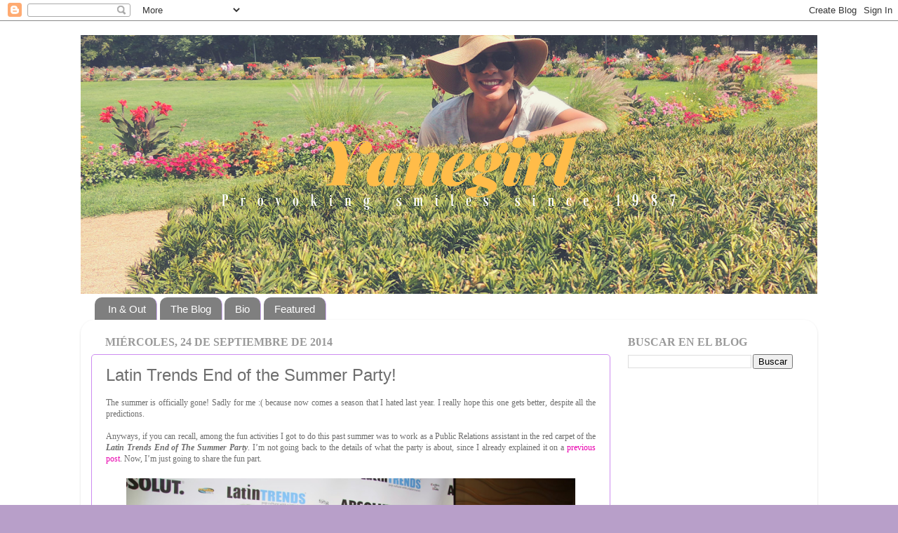

--- FILE ---
content_type: text/html; charset=UTF-8
request_url: https://www.yanegirl.com/2014/09/latin-trends-end-of-summer-party.html
body_size: 19598
content:
<!DOCTYPE html>
<html class='v2' dir='ltr' xmlns='http://www.w3.org/1999/xhtml' xmlns:b='http://www.google.com/2005/gml/b' xmlns:data='http://www.google.com/2005/gml/data' xmlns:expr='http://www.google.com/2005/gml/expr'>
<head>
<link href='https://www.blogger.com/static/v1/widgets/335934321-css_bundle_v2.css' rel='stylesheet' type='text/css'/>
<meta content='IE=EmulateIE7' http-equiv='X-UA-Compatible'/>
<meta content='width=1100' name='viewport'/>
<meta content='text/html; charset=UTF-8' http-equiv='Content-Type'/>
<meta content='blogger' name='generator'/>
<link href='https://www.yanegirl.com/favicon.ico' rel='icon' type='image/x-icon'/>
<link href='https://www.yanegirl.com/2014/09/latin-trends-end-of-summer-party.html' rel='canonical'/>
<link rel="alternate" type="application/atom+xml" title="YaNeGirL - Atom" href="https://www.yanegirl.com/feeds/posts/default" />
<link rel="alternate" type="application/rss+xml" title="YaNeGirL - RSS" href="https://www.yanegirl.com/feeds/posts/default?alt=rss" />
<link rel="service.post" type="application/atom+xml" title="YaNeGirL - Atom" href="https://www.blogger.com/feeds/4079487826716516693/posts/default" />

<link rel="alternate" type="application/atom+xml" title="YaNeGirL - Atom" href="https://www.yanegirl.com/feeds/7256167029771111080/comments/default" />
<!--Can't find substitution for tag [blog.ieCssRetrofitLinks]-->
<link href='https://blogger.googleusercontent.com/img/b/R29vZ2xl/AVvXsEiQLvEvP4IMcKRt9xfIYXNe3obTykddRRCMhHHHWhgM3cp59E1qJqBjjt4gLb5OABZT5fq057RypCRP4C79GjuErPbPCLjhV1gysLsgJZWXo96aEHZElN1RYMsyC65gUDnr7eZexXXo1YQ/s1600/Lulu+y+Lala.JPG' rel='image_src'/>
<meta content='https://www.yanegirl.com/2014/09/latin-trends-end-of-summer-party.html' property='og:url'/>
<meta content='Latin Trends End of the Summer Party!' property='og:title'/>
<meta content='Blog about fashion marketing, digital marketing, social media and lifestyle.' property='og:description'/>
<meta content='https://blogger.googleusercontent.com/img/b/R29vZ2xl/AVvXsEiQLvEvP4IMcKRt9xfIYXNe3obTykddRRCMhHHHWhgM3cp59E1qJqBjjt4gLb5OABZT5fq057RypCRP4C79GjuErPbPCLjhV1gysLsgJZWXo96aEHZElN1RYMsyC65gUDnr7eZexXXo1YQ/w1200-h630-p-k-no-nu/Lulu+y+Lala.JPG' property='og:image'/>
<title>YaNeGirL: Latin Trends End of the Summer Party!</title>
<meta content='' name='description'/>
<style id='page-skin-1' type='text/css'><!--
/*-----------------------------------------------
Blogger Template Style
Name:     Picture Window
Designer: Blogger
URL:      www.blogger.com
----------------------------------------------- */
/* Variable definitions
====================
<Variable name="keycolor" description="Main Color" type="color" default="#1a222a"/>
<Variable name="body.background" description="Body Background" type="background"
color="#b89fc9" default="#111111 url(//themes.googleusercontent.com/image?id=1OACCYOE0-eoTRTfsBuX1NMN9nz599ufI1Jh0CggPFA_sK80AGkIr8pLtYRpNUKPmwtEa) repeat-x fixed top center"/>
<Group description="Page Text" selector="body">
<Variable name="body.font" description="Font" type="font"
default="normal normal 15px Arial, Tahoma, Helvetica, FreeSans, sans-serif"/>
<Variable name="body.text.color" description="Text Color" type="color" default="#333333"/>
</Group>
<Group description="Backgrounds" selector=".body-fauxcolumns-outer">
<Variable name="body.background.color" description="Outer Background" type="color" default="#296695"/>
<Variable name="header.background.color" description="Header Background" type="color" default="transparent"/>
<Variable name="post.background.color" description="Post Background" type="color" default="#ffffff"/>
</Group>
<Group description="Links" selector=".main-outer">
<Variable name="link.color" description="Link Color" type="color" default="#336699"/>
<Variable name="link.visited.color" description="Visited Color" type="color" default="#6699cc"/>
<Variable name="link.hover.color" description="Hover Color" type="color" default="#33aaff"/>
</Group>
<Group description="Blog Title" selector=".header h1">
<Variable name="header.font" description="Title Font" type="font"
default="normal normal 36px Arial, Tahoma, Helvetica, FreeSans, sans-serif"/>
<Variable name="header.text.color" description="Text Color" type="color" default="#ffffff" />
</Group>
<Group description="Tabs Text" selector=".tabs-inner .widget li a">
<Variable name="tabs.font" description="Font" type="font"
default="normal normal 15px Arial, Tahoma, Helvetica, FreeSans, sans-serif"/>
<Variable name="tabs.text.color" description="Text Color" type="color" default="#ffffff"/>
<Variable name="tabs.selected.text.color" description="Selected Color" type="color" default="#e900ae"/>
</Group>
<Group description="Tabs Background" selector=".tabs-outer .PageList">
<Variable name="tabs.background.color" description="Background Color" type="color" default="transparent"/>
<Variable name="tabs.selected.background.color" description="Selected Color" type="color" default="transparent"/>
<Variable name="tabs.separator.color" description="Separator Color" type="color" default="transparent"/>
</Group>
<Group description="Post Title" selector="h3.post-title, .comments h4">
<Variable name="post.title.font" description="Title Font" type="font"
default="normal normal 18px Arial, Tahoma, Helvetica, FreeSans, sans-serif"/>
</Group>
<Group description="Date Header" selector=".date-header">
<Variable name="date.header.color" description="Text Color" type="color" default="#6e6e6e"/>
</Group>
<Group description="Post" selector=".post">
<Variable name="post.footer.text.color" description="Footer Text Color" type="color" default="#999999"/>
<Variable name="post.border.color" description="Border Color" type="color" default="#dddddd"/>
</Group>
<Group description="Gadgets" selector="h2">
<Variable name="widget.title.font" description="Title Font" type="font"
default="bold normal 13px Arial, Tahoma, Helvetica, FreeSans, sans-serif"/>
<Variable name="widget.title.text.color" description="Title Color" type="color" default="#888888"/>
</Group>
<Group description="Footer" selector=".footer-outer">
<Variable name="footer.text.color" description="Text Color" type="color" default="#cccccc"/>
<Variable name="footer.widget.title.text.color" description="Gadget Title Color" type="color" default="#aaaaaa"/>
</Group>
<Group description="Footer Links" selector=".footer-outer">
<Variable name="footer.link.color" description="Link Color" type="color" default="#99ccee"/>
<Variable name="footer.link.visited.color" description="Visited Color" type="color" default="#77aaee"/>
<Variable name="footer.link.hover.color" description="Hover Color" type="color" default="#33aaff"/>
</Group>
<Variable name="content.margin" description="Content Margin Top" type="length" default="20px" min="0" max="100px"/>
<Variable name="content.padding" description="Content Padding" type="length" default="0" min="0" max="100px"/>
<Variable name="content.background" description="Content Background" type="background"
default="transparent none repeat scroll top left"/>
<Variable name="content.border.radius" description="Content Border Radius" type="length" default="0" min="0" max="100px"/>
<Variable name="content.shadow.spread" description="Content Shadow Spread" type="length" default="0" min="0" max="100px"/>
<Variable name="header.padding" description="Header Padding" type="length" default="0" min="0" max="100px"/>
<Variable name="header.background.gradient" description="Header Gradient" type="url"
default="none"/>
<Variable name="header.border.radius" description="Header Border Radius" type="length" default="0" min="0" max="100px"/>
<Variable name="main.border.radius.top" description="Main Border Radius" type="length" default="20px" min="0" max="100px"/>
<Variable name="footer.border.radius.top" description="Footer Border Radius Top" type="length" default="0" min="0" max="100px"/>
<Variable name="footer.border.radius.bottom" description="Footer Border Radius Bottom" type="length" default="20px" min="0" max="100px"/>
<Variable name="region.shadow.spread" description="Main and Footer Shadow Spread" type="length" default="3px" min="0" max="100px"/>
<Variable name="region.shadow.offset" description="Main and Footer Shadow Offset" type="length" default="1px" min="-50px" max="50px"/>
<Variable name="tabs.background.gradient" description="Tab Background Gradient" type="url" default="none"/>
<Variable name="tab.selected.background.gradient" description="Selected Tab Background" type="url"
default="url(https://resources.blogblog.com/blogblog/data/1kt/transparent/white80.png)"/>
<Variable name="tab.background" description="Tab Background" type="background"
default="transparent url(https://resources.blogblog.com/blogblog/data/1kt/transparent/black50.png) repeat scroll top left"/>
<Variable name="tab.border.radius" description="Tab Border Radius" type="length" default="10px" min="0" max="100px"/>
<Variable name="tab.first.border.radius" description="First Tab Border Radius" type="length" default="10px" min="0" max="100px"/>
<Variable name="tabs.border.radius" description="Tabs Border Radius" type="length" default="0" min="0" max="100px"/>
<Variable name="tabs.spacing" description="Tab Spacing" type="length" default=".25em" min="0" max="10em"/>
<Variable name="tabs.margin.bottom" description="Tab Margin Bottom" type="length" default="0" min="0" max="100px"/>
<Variable name="tabs.margin.sides" description="Tab Margin Sides" type="length" default="20px" min="0" max="100px"/>
<Variable name="main.background" description="Main Background" type="background"
default="transparent url(https://resources.blogblog.com/blogblog/data/1kt/transparent/white80.png) repeat scroll top left"/>
<Variable name="main.padding.sides" description="Main Padding Sides" type="length" default="20px" min="0" max="100px"/>
<Variable name="footer.background" description="Footer Background" type="background"
default="transparent url(https://resources.blogblog.com/blogblog/data/1kt/transparent/black50.png) repeat scroll top left"/>
<Variable name="post.margin.sides" description="Post Margin Sides" type="length" default="-20px" min="-50px" max="50px"/>
<Variable name="post.border.radius" description="Post Border Radius" type="length" default="5px" min="0" max="100px"/>
<Variable name="widget.title.text.transform" description="Widget Title Text Transform" type="string" default="uppercase"/>
<Variable name="mobile.background.overlay" description="Mobile Background Overlay" type="string"
default="transparent none repeat scroll top left"/>
<Variable name="startSide" description="Side where text starts in blog language" type="automatic" default="left"/>
<Variable name="endSide" description="Side where text ends in blog language" type="automatic" default="right"/>
*/
/* Content
----------------------------------------------- */
body {
font: normal normal 12px Verdana, Geneva, sans-serif;
color: #6e6e6e;
background: #b89fc9 url(//2.bp.blogspot.com/-cbIeE5KQxL0/VBIGV96yePI/AAAAAAAAOY4/BrUy4f0XILI/s0/Fondo%2Bblogger.jpg) repeat scroll top left;
}
html body .region-inner {
min-width: 0;
max-width: 100%;
width: auto;
}
.content-outer {
font-size: 90%;
}
a:link {
text-decoration:none;
color: #e900ae;
}
a:visited {
text-decoration:none;
color: #af7dd3;
}
a:hover {
text-decoration:underline;
color: #ff51a9;
}
.content-outer {
background: transparent none repeat scroll top left;
-moz-border-radius: 0;
-webkit-border-radius: 0;
-goog-ms-border-radius: 0;
border-radius: 0;
-moz-box-shadow: 0 0 0 rgba(0, 0, 0, .15);
-webkit-box-shadow: 0 0 0 rgba(0, 0, 0, .15);
-goog-ms-box-shadow: 0 0 0 rgba(0, 0, 0, .15);
box-shadow: 0 0 0 rgba(0, 0, 0, .15);
margin: 20px auto;
}
.content-inner {
padding: 0;
}
/* Header
----------------------------------------------- */
.header-outer {
background: transparent none repeat-x scroll top left;
_background-image: none;
color: #ffffff;
-moz-border-radius: 0;
-webkit-border-radius: 0;
-goog-ms-border-radius: 0;
border-radius: 0;
}
.Header img, .Header #header-inner {
-moz-border-radius: 0;
-webkit-border-radius: 0;
-goog-ms-border-radius: 0;
border-radius: 0;
}
.header-inner .Header .titlewrapper,
.header-inner .Header .descriptionwrapper {
padding-left: 0;
padding-right: 0;
}
.Header h1 {
font: normal normal 36px Arial, Tahoma, Helvetica, FreeSans, sans-serif;
text-shadow: 1px 1px 3px rgba(0, 0, 0, 0.3);
}
.Header h1 a {
color: #ffffff;
}
.Header .description {
font-size: 130%;
}
/* Tabs
----------------------------------------------- */
.tabs-inner {
margin: .5em 20px 0;
padding: 0;
}
.tabs-inner .section {
margin: 0;
}
.tabs-inner .widget ul {
padding: 0;
background: transparent none repeat scroll bottom;
-moz-border-radius: 0;
-webkit-border-radius: 0;
-goog-ms-border-radius: 0;
border-radius: 0;
}
.tabs-inner .widget li {
border: none;
}
.tabs-inner .widget li a {
display: inline-block;
padding: .5em 1em;
margin-right: .25em;
color: #ffffff;
font: normal normal 15px Impact, sans-serif;
-moz-border-radius: 10px 10px 0 0;
-webkit-border-top-left-radius: 10px;
-webkit-border-top-right-radius: 10px;
-goog-ms-border-radius: 10px 10px 0 0;
border-radius: 10px 10px 0 0;
background: transparent url(//www.blogblog.com/1kt/transparent/black50.png) repeat scroll top left;
border-right: 1px solid #ccaaf0;
}
.tabs-inner .widget li:first-child a {
padding-left: 1.25em;
-moz-border-radius-topleft: 10px;
-moz-border-radius-bottomleft: 0;
-webkit-border-top-left-radius: 10px;
-webkit-border-bottom-left-radius: 0;
-goog-ms-border-top-left-radius: 10px;
-goog-ms-border-bottom-left-radius: 0;
border-top-left-radius: 10px;
border-bottom-left-radius: 0;
}
.tabs-inner .widget li.selected a,
.tabs-inner .widget li a:hover {
position: relative;
z-index: 1;
background: #ccaaf0 url(//www.blogblog.com/1kt/transparent/white80.png) repeat scroll bottom;
color: #e900ae;
-moz-box-shadow: 0 0 3px rgba(0, 0, 0, .15);
-webkit-box-shadow: 0 0 3px rgba(0, 0, 0, .15);
-goog-ms-box-shadow: 0 0 3px rgba(0, 0, 0, .15);
box-shadow: 0 0 3px rgba(0, 0, 0, .15);
}
/* Headings
----------------------------------------------- */
h2 {
font: normal bold 16px 'Times New Roman', Times, FreeSerif, serif;
text-transform: uppercase;
color: #9a9a9a;
margin: .5em 0;
}
/* Main
----------------------------------------------- */
.main-outer {
background: transparent url(//www.blogblog.com/1kt/transparent/white80.png) repeat scroll top left;
-moz-border-radius: 20px 20px 0 0;
-webkit-border-top-left-radius: 20px;
-webkit-border-top-right-radius: 20px;
-webkit-border-bottom-left-radius: 0;
-webkit-border-bottom-right-radius: 0;
-goog-ms-border-radius: 20px 20px 0 0;
border-radius: 20px 20px 0 0;
-moz-box-shadow: 0 1px 3px rgba(0, 0, 0, .15);
-webkit-box-shadow: 0 1px 3px rgba(0, 0, 0, .15);
-goog-ms-box-shadow: 0 1px 3px rgba(0, 0, 0, .15);
box-shadow: 0 1px 3px rgba(0, 0, 0, .15);
}
.main-inner {
padding: 15px 20px 20px;
}
.main-inner .column-center-inner {
padding: 0 0;
}
.main-inner .column-left-inner {
padding-left: 0;
}
.main-inner .column-right-inner {
padding-right: 0;
}
/* Posts
----------------------------------------------- */
h3.post-title {
margin: 0;
font: normal normal 24px Impact, sans-serif;
}
.comments h4 {
margin: 1em 0 0;
font: normal normal 24px Impact, sans-serif;
}
.date-header span {
color: #9a9a9a;
}
.post-outer {
background-color: #ffffff;
border: solid 1px #cd8cf0;
-moz-border-radius: 5px;
-webkit-border-radius: 5px;
border-radius: 5px;
-goog-ms-border-radius: 5px;
padding: 15px 20px;
margin: 0 -20px 20px;
}
.post-body {
line-height: 1.4;
font-size: 110%;
position: relative;
}
.post-header {
margin: 0 0 1.5em;
color: #6e6e6e;
line-height: 1.6;
}
.post-footer {
margin: .5em 0 0;
color: #6e6e6e;
line-height: 1.6;
}
#blog-pager {
font-size: 140%
}
#comments .comment-author {
padding-top: 1.5em;
border-top: dashed 1px #ccc;
border-top: dashed 1px rgba(128, 128, 128, .5);
background-position: 0 1.5em;
}
#comments .comment-author:first-child {
padding-top: 0;
border-top: none;
}
.avatar-image-container {
margin: .2em 0 0;
}
/* Comments
----------------------------------------------- */
.comments .comments-content .icon.blog-author {
background-repeat: no-repeat;
background-image: url([data-uri]);
}
.comments .comments-content .loadmore a {
border-top: 1px solid #ff51a9;
border-bottom: 1px solid #ff51a9;
}
.comments .continue {
border-top: 2px solid #ff51a9;
}
/* Widgets
----------------------------------------------- */
.widget ul, .widget #ArchiveList ul.flat {
padding: 0;
list-style: none;
}
.widget ul li, .widget #ArchiveList ul.flat li {
border-top: dashed 1px #ccc;
border-top: dashed 1px rgba(128, 128, 128, .5);
}
.widget ul li:first-child, .widget #ArchiveList ul.flat li:first-child {
border-top: none;
}
.widget .post-body ul {
list-style: disc;
}
.widget .post-body ul li {
border: none;
}
/* Footer
----------------------------------------------- */
.footer-outer {
color:#d5d5d5;
background: transparent url(//www.blogblog.com/1kt/transparent/black50.png) repeat scroll top left;
-moz-border-radius: 0 0 20px 20px;
-webkit-border-top-left-radius: 0;
-webkit-border-top-right-radius: 0;
-webkit-border-bottom-left-radius: 20px;
-webkit-border-bottom-right-radius: 20px;
-goog-ms-border-radius: 0 0 20px 20px;
border-radius: 0 0 20px 20px;
-moz-box-shadow: 0 1px 3px rgba(0, 0, 0, .15);
-webkit-box-shadow: 0 1px 3px rgba(0, 0, 0, .15);
-goog-ms-box-shadow: 0 1px 3px rgba(0, 0, 0, .15);
box-shadow: 0 1px 3px rgba(0, 0, 0, .15);
}
.footer-inner {
padding: 10px 20px 20px;
}
.footer-outer a {
color: #ccaaf0;
}
.footer-outer a:visited {
color: #cd8cf0;
}
.footer-outer a:hover {
color: #a852ff;
}
.footer-outer .widget h2 {
color: #b6b6b6;
}
/* Mobile
----------------------------------------------- */
html body.mobile {
height: auto;
}
html body.mobile {
min-height: 480px;
background-size: 100% auto;
}
.mobile .body-fauxcolumn-outer {
background: transparent none repeat scroll top left;
}
html .mobile .mobile-date-outer, html .mobile .blog-pager {
border-bottom: none;
background: transparent url(//www.blogblog.com/1kt/transparent/white80.png) repeat scroll top left;
margin-bottom: 10px;
}
.mobile .date-outer {
background: transparent url(//www.blogblog.com/1kt/transparent/white80.png) repeat scroll top left;
}
.mobile .header-outer, .mobile .main-outer,
.mobile .post-outer, .mobile .footer-outer {
-moz-border-radius: 0;
-webkit-border-radius: 0;
-goog-ms-border-radius: 0;
border-radius: 0;
}
.mobile .content-outer,
.mobile .main-outer,
.mobile .post-outer {
background: inherit;
border: none;
}
.mobile .content-outer {
font-size: 100%;
}
.mobile-link-button {
background-color: #e900ae;
}
.mobile-link-button a:link, .mobile-link-button a:visited {
color: #ffffff;
}
.mobile-index-contents {
color: #6e6e6e;
}
.mobile .tabs-inner .PageList .widget-content {
background: #ccaaf0 url(//www.blogblog.com/1kt/transparent/white80.png) repeat scroll bottom;
color: #e900ae;
}
.mobile .tabs-inner .PageList .widget-content .pagelist-arrow {
border-left: 1px solid #ccaaf0;
}

--></style>
<style id='template-skin-1' type='text/css'><!--
body {
min-width: 1050px;
}
.content-outer, .content-fauxcolumn-outer, .region-inner {
min-width: 1050px;
max-width: 1050px;
_width: 1050px;
}
.main-inner .columns {
padding-left: 0px;
padding-right: 280px;
}
.main-inner .fauxcolumn-center-outer {
left: 0px;
right: 280px;
/* IE6 does not respect left and right together */
_width: expression(this.parentNode.offsetWidth -
parseInt("0px") -
parseInt("280px") + 'px');
}
.main-inner .fauxcolumn-left-outer {
width: 0px;
}
.main-inner .fauxcolumn-right-outer {
width: 280px;
}
.main-inner .column-left-outer {
width: 0px;
right: 100%;
margin-left: -0px;
}
.main-inner .column-right-outer {
width: 280px;
margin-right: -280px;
}
#layout {
min-width: 0;
}
#layout .content-outer {
min-width: 0;
width: 800px;
}
#layout .region-inner {
min-width: 0;
width: auto;
}
--></style>
<script async='async' data-ad-client='ca-pub-7885755800313211' src='https://pagead2.googlesyndication.com/pagead/js/adsbygoogle.js'></script>
<link href='https://www.blogger.com/dyn-css/authorization.css?targetBlogID=4079487826716516693&amp;zx=1b713b62-fafe-4035-ad64-c92d1b5e4070' media='none' onload='if(media!=&#39;all&#39;)media=&#39;all&#39;' rel='stylesheet'/><noscript><link href='https://www.blogger.com/dyn-css/authorization.css?targetBlogID=4079487826716516693&amp;zx=1b713b62-fafe-4035-ad64-c92d1b5e4070' rel='stylesheet'/></noscript>
<meta name='google-adsense-platform-account' content='ca-host-pub-1556223355139109'/>
<meta name='google-adsense-platform-domain' content='blogspot.com'/>

<!-- data-ad-client=ca-pub-7885755800313211 -->

</head>
<body class='loading'>
<div class='navbar section' id='navbar'><div class='widget Navbar' data-version='1' id='Navbar1'><script type="text/javascript">
    function setAttributeOnload(object, attribute, val) {
      if(window.addEventListener) {
        window.addEventListener('load',
          function(){ object[attribute] = val; }, false);
      } else {
        window.attachEvent('onload', function(){ object[attribute] = val; });
      }
    }
  </script>
<div id="navbar-iframe-container"></div>
<script type="text/javascript" src="https://apis.google.com/js/platform.js"></script>
<script type="text/javascript">
      gapi.load("gapi.iframes:gapi.iframes.style.bubble", function() {
        if (gapi.iframes && gapi.iframes.getContext) {
          gapi.iframes.getContext().openChild({
              url: 'https://www.blogger.com/navbar/4079487826716516693?po\x3d7256167029771111080\x26origin\x3dhttps://www.yanegirl.com',
              where: document.getElementById("navbar-iframe-container"),
              id: "navbar-iframe"
          });
        }
      });
    </script><script type="text/javascript">
(function() {
var script = document.createElement('script');
script.type = 'text/javascript';
script.src = '//pagead2.googlesyndication.com/pagead/js/google_top_exp.js';
var head = document.getElementsByTagName('head')[0];
if (head) {
head.appendChild(script);
}})();
</script>
</div></div>
<div class='body-fauxcolumns'>
<div class='fauxcolumn-outer body-fauxcolumn-outer'>
<div class='cap-top'>
<div class='cap-left'></div>
<div class='cap-right'></div>
</div>
<div class='fauxborder-left'>
<div class='fauxborder-right'></div>
<div class='fauxcolumn-inner'>
</div>
</div>
<div class='cap-bottom'>
<div class='cap-left'></div>
<div class='cap-right'></div>
</div>
</div>
</div>
<div class='content'>
<div class='content-fauxcolumns'>
<div class='fauxcolumn-outer content-fauxcolumn-outer'>
<div class='cap-top'>
<div class='cap-left'></div>
<div class='cap-right'></div>
</div>
<div class='fauxborder-left'>
<div class='fauxborder-right'></div>
<div class='fauxcolumn-inner'>
</div>
</div>
<div class='cap-bottom'>
<div class='cap-left'></div>
<div class='cap-right'></div>
</div>
</div>
</div>
<div class='content-outer'>
<div class='content-cap-top cap-top'>
<div class='cap-left'></div>
<div class='cap-right'></div>
</div>
<div class='fauxborder-left content-fauxborder-left'>
<div class='fauxborder-right content-fauxborder-right'></div>
<div class='content-inner'>
<header>
<div class='header-outer'>
<div class='header-cap-top cap-top'>
<div class='cap-left'></div>
<div class='cap-right'></div>
</div>
<div class='fauxborder-left header-fauxborder-left'>
<div class='fauxborder-right header-fauxborder-right'></div>
<div class='region-inner header-inner'>
<div class='header section' id='header'><div class='widget Header' data-version='1' id='Header1'>
<div id='header-inner'>
<a href='https://www.yanegirl.com/' style='display: block'>
<img alt='YaNeGirL' height='369px; ' id='Header1_headerimg' src='https://blogger.googleusercontent.com/img/b/R29vZ2xl/AVvXsEiAB_xU4iKTTTnVfHsvGRa7Z2ItOsXfduk9gLnJxcXfriOMzon7A7J4YUkYZET5wV3eUhmEMga7wRYqLP50RHlneZWA0_MmJB_8jFY9_TQJC2wa5aFVmh3w0oXKnAItzz_HEuZ3L0i6Yvk/s1050/Yanegirl.png' style='display: block' width='1050px; '/>
</a>
</div>
</div></div>
</div>
</div>
<div class='header-cap-bottom cap-bottom'>
<div class='cap-left'></div>
<div class='cap-right'></div>
</div>
</div>
</header>
<div class='tabs-outer'>
<div class='tabs-cap-top cap-top'>
<div class='cap-left'></div>
<div class='cap-right'></div>
</div>
<div class='fauxborder-left tabs-fauxborder-left'>
<div class='fauxborder-right tabs-fauxborder-right'></div>
<div class='region-inner tabs-inner'>
<div class='tabs section' id='crosscol'><div class='widget PageList' data-version='1' id='PageList1'>
<h2>Páginas</h2>
<div class='widget-content'>
<ul>
<li>
<a href='https://www.yanegirl.com/'>In &amp; Out</a>
</li>
<li>
<a href='https://www.yanegirl.com/p/blog.html'>The Blog</a>
</li>
<li>
<a href='https://www.yanegirl.com/p/bio.html'>Bio</a>
</li>
<li>
<a href='https://www.yanegirl.com/p/featured.html'>Featured</a>
</li>
</ul>
<div class='clear'></div>
</div>
</div></div>
<div class='tabs no-items section' id='crosscol-overflow'></div>
</div>
</div>
<div class='tabs-cap-bottom cap-bottom'>
<div class='cap-left'></div>
<div class='cap-right'></div>
</div>
</div>
<div class='main-outer'>
<div class='main-cap-top cap-top'>
<div class='cap-left'></div>
<div class='cap-right'></div>
</div>
<div class='fauxborder-left main-fauxborder-left'>
<div class='fauxborder-right main-fauxborder-right'></div>
<div class='region-inner main-inner'>
<div class='columns fauxcolumns'>
<div class='fauxcolumn-outer fauxcolumn-center-outer'>
<div class='cap-top'>
<div class='cap-left'></div>
<div class='cap-right'></div>
</div>
<div class='fauxborder-left'>
<div class='fauxborder-right'></div>
<div class='fauxcolumn-inner'>
</div>
</div>
<div class='cap-bottom'>
<div class='cap-left'></div>
<div class='cap-right'></div>
</div>
</div>
<div class='fauxcolumn-outer fauxcolumn-left-outer'>
<div class='cap-top'>
<div class='cap-left'></div>
<div class='cap-right'></div>
</div>
<div class='fauxborder-left'>
<div class='fauxborder-right'></div>
<div class='fauxcolumn-inner'>
</div>
</div>
<div class='cap-bottom'>
<div class='cap-left'></div>
<div class='cap-right'></div>
</div>
</div>
<div class='fauxcolumn-outer fauxcolumn-right-outer'>
<div class='cap-top'>
<div class='cap-left'></div>
<div class='cap-right'></div>
</div>
<div class='fauxborder-left'>
<div class='fauxborder-right'></div>
<div class='fauxcolumn-inner'>
</div>
</div>
<div class='cap-bottom'>
<div class='cap-left'></div>
<div class='cap-right'></div>
</div>
</div>
<!-- corrects IE6 width calculation -->
<div class='columns-inner'>
<div class='column-center-outer'>
<div class='column-center-inner'>
<div class='main section' id='main'><div class='widget Blog' data-version='1' id='Blog1'>
<div class='blog-posts hfeed'>

          <div class="date-outer">
        
<h2 class='date-header'><span>miércoles, 24 de septiembre de 2014</span></h2>

          <div class="date-posts">
        
<div class='post-outer'>
<div class='post hentry'>
<a name='7256167029771111080'></a>
<h3 class='post-title entry-title'>
Latin Trends End of the Summer Party!
</h3>
<div class='post-header'>
<div class='post-header-line-1'></div>
</div>
<div class='post-body entry-content' id='post-body-7256167029771111080'>
<div class="MsoNormal" style="text-align: justify;">
<span style="font-family: Georgia, Times New Roman, serif;"><span style="line-height: 107%;">The summer is officially gone</span>! Sadly for
me :(<span style="line-height: 107%;">&nbsp;because now
comes a season that I hated last year. I really hope this one gets better,
despite all the predictions. <o:p></o:p></span></span></div>
<div class="MsoNormal" style="text-align: justify;">
<span style="font-family: Georgia, Times New Roman, serif;"><span style="line-height: 107%;"><br /></span></span></div>
<div class="MsoNormal" style="text-align: justify;">
<span style="line-height: 107%;"><span style="font-family: Georgia, Times New Roman, serif;">Anyways, if you can recall, among the fun
activities I got to do this past summer was to work as a Public Relations
assistant in the red carpet of the <b><i>Latin Trends End of The Summer Party</i></b>. I&#8217;m
not going back to the details of what the party is about, since I already explained
it on a <a href="http://yanegirl.blogspot.com/2014/09/ill-be-latin-trending.html" target="_blank">previous post</a>. Now, I&#8217;m just going to share the fun part. <o:p></o:p></span></span></div>
<div class="MsoNormal">
<span style="line-height: 107%;"><span style="font-family: Georgia, Times New Roman, serif;"><br /></span></span></div>
<table align="center" cellpadding="0" cellspacing="0" class="tr-caption-container" style="margin-left: auto; margin-right: auto; text-align: center;"><tbody>
<tr><td style="text-align: center;"><a href="https://blogger.googleusercontent.com/img/b/R29vZ2xl/AVvXsEiQLvEvP4IMcKRt9xfIYXNe3obTykddRRCMhHHHWhgM3cp59E1qJqBjjt4gLb5OABZT5fq057RypCRP4C79GjuErPbPCLjhV1gysLsgJZWXo96aEHZElN1RYMsyC65gUDnr7eZexXXo1YQ/s1600/Lulu+y+Lala.JPG" imageanchor="1" style="margin-left: auto; margin-right: auto;"><img border="0" height="425" src="https://blogger.googleusercontent.com/img/b/R29vZ2xl/AVvXsEiQLvEvP4IMcKRt9xfIYXNe3obTykddRRCMhHHHWhgM3cp59E1qJqBjjt4gLb5OABZT5fq057RypCRP4C79GjuErPbPCLjhV1gysLsgJZWXo96aEHZElN1RYMsyC65gUDnr7eZexXXo1YQ/s1600/Lulu+y+Lala.JPG" width="640" /></a></td></tr>
<tr><td class="tr-caption" style="text-align: center;">Gilberto Santa Rosa and co-hosts Lulu and Lala</td></tr>
</tbody></table>
<div class="MsoNormal">
<span style="font-family: Georgia, 'Times New Roman', serif; line-height: 107%; text-align: justify;">It was a fun experience and also enriching for
my career. It turned out to be less difficult than I expected, since I was a
little concerned because I didn&#8217;t know all the guests that were meant to appear
on the red carpet and my job was to check them in and lead them to the photographers
in an organized way.</span></div>
<div class="MsoNormal" style="text-align: justify;">
<span style="line-height: 107%;"><span style="font-family: Georgia, Times New Roman, serif;"><br /></span></span></div>
<table align="center" cellpadding="0" cellspacing="0" class="tr-caption-container" style="margin-left: auto; margin-right: auto; text-align: center;"><tbody>
<tr><td style="text-align: center;"><a href="https://blogger.googleusercontent.com/img/b/R29vZ2xl/AVvXsEgevu3s5kb6uZMpfsxSAkKM5wN3Uce88sOKD6_Nb6NdfNbXgF5eD4x4F_sv_RLRdgd6FQa8Fi66weXacWTq5Ffi_ojoeZLhe8L7YQWrxgkwYrBmyfgTqr4N1JmbI-YVG91Fq0qjfds3gWU/s1600/image.jpeg" imageanchor="1" style="margin-left: auto; margin-right: auto;"><img border="0" height="480" src="https://blogger.googleusercontent.com/img/b/R29vZ2xl/AVvXsEgevu3s5kb6uZMpfsxSAkKM5wN3Uce88sOKD6_Nb6NdfNbXgF5eD4x4F_sv_RLRdgd6FQa8Fi66weXacWTq5Ffi_ojoeZLhe8L7YQWrxgkwYrBmyfgTqr4N1JmbI-YVG91Fq0qjfds3gWU/s1600/image.jpeg" width="640" /></a></td></tr>
<tr><td class="tr-caption" style="text-align: center;">The team from Azucar Communications, preparing before the party started.&nbsp;</td></tr>
</tbody></table>
<div class="MsoNormal" style="text-align: justify;">
<br /></div>
<div class="MsoNormal" style="text-align: justify;">
<span style="line-height: 107%;"><span style="font-family: Georgia, Times New Roman, serif;">After the red carpet, our job was done and we
got to enjoy the party! I felt so comfortable surrounded by Latin music, gosh I
miss to go dancing! <o:p></o:p></span></span></div>
<div class="MsoNormal" style="text-align: justify;">
<span style="line-height: 107%;"><span style="font-family: Georgia, Times New Roman, serif;"><br /></span></span></div>
<div class="MsoNormal" style="text-align: justify;">
<span style="line-height: 107%;"><span style="font-family: Georgia, Times New Roman, serif;">Also got to meet some really cool people like
Jessica Pimentel and Laura Gómez, who are now part of the cast of <b><i><a href="http://www.netflix.com/WiMovie/70242311?mqso=81070424&amp;awmatchtype=e&amp;awnetwork=g&amp;awcreative=51503186699&amp;awkeyword=orange%20is%20the%20new%20black&amp;awposition=1t1&amp;awexpid&amp;awdevice=c&amp;gclid=CjwKEAjw14mhBRC0vdSNkI2l7CASJAC8OFS0EU7Ez3u64h5d4DWw1sFVhJm4pJ2p9aXLGLmWIEYPfBoCkNfw_wcB" target="_blank">Orange Is TheNew Black</a></i></b>. A week later I ran into Laura on New York Fashion Week and she was
equally adorable. <o:p></o:p></span></span></div>
<div class="MsoNormal" style="text-align: justify;">
<span style="line-height: 107%;"><span style="font-family: Georgia, Times New Roman, serif;"><br /></span></span></div>
<div class="separator" style="clear: both; text-align: center;">
</div>
<br />
<table align="center" cellpadding="0" cellspacing="0" class="tr-caption-container" style="margin-left: auto; margin-right: auto; text-align: center;"><tbody>
<tr><td style="text-align: center;"><a href="https://blogger.googleusercontent.com/img/b/R29vZ2xl/AVvXsEhfoSJCYdhf14o64s24GFpf42HmcHr0fJbmSz-1J5S47hU71FVnCA5VmPZwBypxMyFLzAGi1vcjIY8MlvZMttqOa29cj9bLMZojsArLOBYoPQN3V0gnO4JJLT7vMGVSYhRPUPD6WjIqqAU/s1600/IMG_8341.JPG" imageanchor="1" style="margin-left: auto; margin-right: auto;"><img border="0" height="426" src="https://blogger.googleusercontent.com/img/b/R29vZ2xl/AVvXsEhfoSJCYdhf14o64s24GFpf42HmcHr0fJbmSz-1J5S47hU71FVnCA5VmPZwBypxMyFLzAGi1vcjIY8MlvZMttqOa29cj9bLMZojsArLOBYoPQN3V0gnO4JJLT7vMGVSYhRPUPD6WjIqqAU/s1600/IMG_8341.JPG" width="640" /></a></td></tr>
<tr><td class="tr-caption" style="text-align: center;">Jessica Pimentel y Laura Gómez</td></tr>
</tbody></table>
<div class="separator" style="clear: both; text-align: left;">
<span style="font-family: Georgia, 'Times New Roman', serif; line-height: 107%; text-align: justify;">Also met the Dominican model Angelica Guillen,
so beautiful and humble. She got to be featured in Project Runway, and I bet we
will be hearing more from her.</span></div>
<div class="MsoNormal" style="text-align: justify;">
<span style="line-height: 107%;"><span style="font-family: Georgia, Times New Roman, serif;"><br /></span></span></div>
<div class="separator" style="clear: both; text-align: center;">
<a href="https://blogger.googleusercontent.com/img/b/R29vZ2xl/AVvXsEiyz5l6MvY1JLCBpeFvysF1mZpTJcUN80E5lRdROaWVwhKTX0-c8GtLW2uPM4vSyS27LKiXYKpmvQsxMBU-ivHCCWm843NhySa8YokwfNXINb5DHGDfV3Uf0VLcA8-wesicqopGXYvuV-A/s1600/Angelica+Guillen.JPG" imageanchor="1" style="margin-left: 1em; margin-right: 1em;"><img border="0" height="400" src="https://blogger.googleusercontent.com/img/b/R29vZ2xl/AVvXsEiyz5l6MvY1JLCBpeFvysF1mZpTJcUN80E5lRdROaWVwhKTX0-c8GtLW2uPM4vSyS27LKiXYKpmvQsxMBU-ivHCCWm843NhySa8YokwfNXINb5DHGDfV3Uf0VLcA8-wesicqopGXYvuV-A/s1600/Angelica+Guillen.JPG" width="266" /></a></div>
<div class="MsoNormal" style="text-align: justify;">
<span style="line-height: 107%;"><span style="font-family: Georgia, Times New Roman, serif;"><br /></span></span></div>
<div class="MsoNormal" style="text-align: justify;">
<span style="line-height: 107%;"><span style="font-family: Georgia, Times New Roman, serif;">Actor E.J. Bonilla was also very fun. By the
time he got to the party, the red carpet was at very crowed and he behaved with
such gallantry, making fun out of the moment. <o:p></o:p></span></span></div>
<div class="MsoNormal" style="text-align: justify;">
<span style="line-height: 107%;"><span style="font-family: Georgia, Times New Roman, serif;"><br /></span></span></div>
<table align="center" cellpadding="0" cellspacing="0" class="tr-caption-container" style="margin-left: auto; margin-right: auto; text-align: center;"><tbody>
<tr><td style="text-align: center;"><a href="https://blogger.googleusercontent.com/img/b/R29vZ2xl/AVvXsEg6vlaLXHWLoKJ7QuUCI2JBQiJPQId_qYtFW7LsdphZz2Q7j54H6TZmD-hJXmj98kXEq8QsBBap31xMAhXMymr2J2a3XATMXSyAmb0xFcVAO48Sd1Va4KWzrTzhbO3xNpn_JKR7-B88cOA/s1600/IMG_8117.JPG" imageanchor="1" style="margin-left: auto; margin-right: auto;"><img border="0" height="640" src="https://blogger.googleusercontent.com/img/b/R29vZ2xl/AVvXsEg6vlaLXHWLoKJ7QuUCI2JBQiJPQId_qYtFW7LsdphZz2Q7j54H6TZmD-hJXmj98kXEq8QsBBap31xMAhXMymr2J2a3XATMXSyAmb0xFcVAO48Sd1Va4KWzrTzhbO3xNpn_JKR7-B88cOA/s1600/IMG_8117.JPG" width="426" /></a></td></tr>
<tr><td class="tr-caption" style="text-align: center;">E.J. Bonilla</td></tr>
</tbody></table>
<div class="MsoNormal" style="text-align: justify;">
<br /></div>
<div class="MsoNormal" style="text-align: justify;">
<span style="line-height: 107%;"><span style="font-family: Georgia, Times New Roman, serif;">Of course there was also <b>Gilberto Santa Rosa</b>,
and not for nothing he&#8217;s called &#8220;The Gentleman of Salsa&#8221;. He took the time to
greet everyone around the red carpet personally, including Jatna and I to whom
he shook hands. My mom would&#8217;ve died of the emotion!<o:p></o:p></span></span></div>
<div class="MsoNormal" style="text-align: justify;">
<span style="line-height: 107%;"><span style="font-family: Georgia, Times New Roman, serif;"><br /></span></span></div>
<div class="MsoNormal" style="text-align: justify;">
<span style="line-height: 107%;"><span style="font-family: Georgia, Times New Roman, serif;">The party was such a nice gathering to celebrate
the success of many talented latinos who are becoming game changers in the
United States, but also all around the world.&nbsp;</span></span></div>
<div class="MsoNormal" style="text-align: justify;">
<span style="line-height: 107%;"><span style="font-family: Georgia, Times New Roman, serif;"><a href="http://latintrends.com/">LatinTRENDS.com</a> is really
contributing to this purpose. <o:p></o:p></span></span></div>
<div class="MsoNormal" style="text-align: justify;">
<span style="line-height: 107%;"><span style="font-family: Georgia, Times New Roman, serif;"><br /></span></span></div>
<div class="separator" style="clear: both; text-align: center;">
<a href="https://blogger.googleusercontent.com/img/b/R29vZ2xl/AVvXsEhqtFjQZjGVd8cGkKUh-AAuL4Szupj-UUru8QbRWtr_4jxKQ6R3gBkz4hBA1pAip_gRPbMlhhMiQdpA2ht5RaETIdHcyW9gau_Kh27E00RIg7hZEUY2I92v8j-ng_NQ0LhA12Da_65rvoE/s1600/Gilberto+Santa+Rosa.JPG" imageanchor="1" style="margin-left: 1em; margin-right: 1em;"><img border="0" height="400" src="https://blogger.googleusercontent.com/img/b/R29vZ2xl/AVvXsEhqtFjQZjGVd8cGkKUh-AAuL4Szupj-UUru8QbRWtr_4jxKQ6R3gBkz4hBA1pAip_gRPbMlhhMiQdpA2ht5RaETIdHcyW9gau_Kh27E00RIg7hZEUY2I92v8j-ng_NQ0LhA12Da_65rvoE/s1600/Gilberto+Santa+Rosa.JPG" width="266" /></a></div>
<div class="MsoNormal" style="text-align: justify;">
<span style="line-height: 107%;"><span style="font-family: Georgia, Times New Roman, serif;"><br /></span></span></div>
<div class="MsoNormal" style="text-align: justify;">
<span style="line-height: 107%;"><span style="font-family: Georgia, Times New Roman, serif;"><br /></span></span></div>
<div class="MsoNormal" style="text-align: justify;">
<span style="line-height: 107%;"><span style="font-family: Georgia, Times New Roman, serif;"><br /></span></span></div>
<div class="MsoNormal" style="text-align: justify;">
<span style="line-height: 107%;"><span style="font-family: Georgia, Times New Roman, serif;">The party was also sponsored by Absolut Vodka,
that had a really cool photo booth done by <a href="http://thebos.co/">Thebos.co</a>, Casillero del Diablo
Wines, healthfirst, Ford; La Mega 97.9 and Amor 93.1, as media partners. &nbsp;<o:p></o:p></span></span></div>
<div class="MsoNormal" style="text-align: justify;">
<span style="line-height: 107%;"><span style="font-family: Georgia, Times New Roman, serif;"><br /></span></span></div>
<div class="MsoNormal" style="text-align: justify;">
<table align="center" cellpadding="0" cellspacing="0" class="tr-caption-container" style="margin-left: auto; margin-right: auto; text-align: center;"><tbody>
<tr><td style="text-align: center;"><a href="https://blogger.googleusercontent.com/img/b/R29vZ2xl/AVvXsEidC5Ri1GenSf9fyKJcDFf-jRrVtcnbAqjnjnBpBHm8iYeXy-DxYOdr3xC9UVYZN7Bh9lMIb1XtcYaHfDoXgu5xQuAY4vzVAj9pj6cY-frv4bbzx2BbWzpyXRD2R_Y_14PEeOudTx4vfpw/s1600/booth+2.jpg" imageanchor="1" style="margin-left: auto; margin-right: auto;"><img border="0" height="400" src="https://blogger.googleusercontent.com/img/b/R29vZ2xl/AVvXsEidC5Ri1GenSf9fyKJcDFf-jRrVtcnbAqjnjnBpBHm8iYeXy-DxYOdr3xC9UVYZN7Bh9lMIb1XtcYaHfDoXgu5xQuAY4vzVAj9pj6cY-frv4bbzx2BbWzpyXRD2R_Y_14PEeOudTx4vfpw/s1600/booth+2.jpg" width="400" /></a></td></tr>
<tr><td class="tr-caption" style="text-align: center;">One of our cool photo booth pics!</td></tr>
</tbody></table>
<span style="line-height: 107%;"><span style="font-family: Georgia, Times New Roman, serif;"><br /></span></span></div>
<div class="MsoNormal" style="text-align: justify;">
<br /></div>
<div class="MsoNormal" style="text-align: justify;">
<span lang="ES-DO" style="line-height: 107%;"><span style="font-family: Georgia, Times New Roman, serif;">(En Español)<o:p></o:p></span></span></div>
<div class="MsoNormal" style="text-align: justify;">
<span lang="ES-DO" style="line-height: 107%;"><span style="font-family: Georgia, Times New Roman, serif;"><br /></span></span></div>
<div class="MsoNormal" style="text-align: justify;">
<span lang="ES-DO" style="line-height: 107%;"><span style="font-family: Georgia, Times New Roman, serif;">&#161;El verano
oficialmente se fue! Tristemente para mí porque ahora se acerca una estación
que odié el año pasado. Espero que este sea mejor, a pesar de todos los
pronósticos. <o:p></o:p></span></span></div>
<div class="MsoNormal" style="text-align: justify;">
<span lang="ES-DO" style="line-height: 107%;"><span style="font-family: Georgia, Times New Roman, serif;"><br /></span></span></div>
<div class="MsoNormal" style="text-align: justify;">
<span lang="ES-DO" style="line-height: 107%;"><span style="font-family: Georgia, Times New Roman, serif;">Si
recuerdan, entre las cosas divertidas que pude hacer este pasado verano fue
trabajar como asistente de Relaciones Públicas en la alfombra roja de la fiesta
Latin Trends End of The Summer Party. No les volveré a contar los detalles de
qué se trata la fiesta, porque ya lo hice en un post previo. Ahora, sólo quiero
compartir con ustedes la parte divertida. <o:p></o:p></span></span></div>
<div class="MsoNormal" style="text-align: justify;">
<span lang="ES-DO" style="line-height: 107%;"><span style="font-family: Georgia, Times New Roman, serif;"><br /></span></span></div>
<div class="separator" style="clear: both; text-align: center;">
<a href="https://blogger.googleusercontent.com/img/b/R29vZ2xl/AVvXsEiVky-k1fbJVtYSwcTob09t0i1HkgI6g50IbfO12gP-3S3BW0YQDGvXy3vu6EFi_LphcpBW4TaOHqX5P4TDJEGnk2AHqYL7A-GatQtM7FlsQiXbSoFnpiah9ebrGSx-hxOuxlH4HrfIF1U/s1600/Gilberto+y+Yeila+Lluberes.JPG" imageanchor="1" style="margin-left: 1em; margin-right: 1em;"><img border="0" height="426" src="https://blogger.googleusercontent.com/img/b/R29vZ2xl/AVvXsEiVky-k1fbJVtYSwcTob09t0i1HkgI6g50IbfO12gP-3S3BW0YQDGvXy3vu6EFi_LphcpBW4TaOHqX5P4TDJEGnk2AHqYL7A-GatQtM7FlsQiXbSoFnpiah9ebrGSx-hxOuxlH4HrfIF1U/s1600/Gilberto+y+Yeila+Lluberes.JPG" width="640" /></a></div>
<div class="MsoNormal" style="text-align: justify;">
<span lang="ES-DO" style="line-height: 107%;"><span style="font-family: Georgia, Times New Roman, serif;"><br /></span></span></div>
<div class="MsoNormal" style="text-align: justify;">
<span lang="ES-DO" style="line-height: 107%;"><span style="font-family: Georgia, Times New Roman, serif;"><br /></span></span></div>
<div class="MsoNormal" style="text-align: justify;">
<span lang="ES-DO" style="line-height: 107%;"><span style="font-family: Georgia, Times New Roman, serif;">Fue una
experiencia muy divertida y al mismo tiempo enriquecedora para mi carrera.
Resultó ser menos difícil de lo que esperaba, ya que me preocupaba un poco no
conocer los nombres de la mayoría de los invitados a aparecer en la alfombra
roja y mi trabajo era guiarlos hacia los fotógrafos de una manera organizada. <o:p></o:p></span></span></div>
<div class="MsoNormal" style="text-align: justify;">
<span lang="ES-DO" style="line-height: 107%;"><span style="font-family: Georgia, Times New Roman, serif;"><br /></span></span></div>
<table align="center" cellpadding="0" cellspacing="0" class="tr-caption-container" style="margin-left: auto; margin-right: auto; text-align: center;"><tbody>
<tr><td style="text-align: center;"><a href="https://blogger.googleusercontent.com/img/b/R29vZ2xl/AVvXsEhdM1bdNSjU2MTsyN9UTxYAXstmIRGr6YLeQ5gX3-z25JQiF6ggWrSUWfDMk2IKlBEVX3ZbPT4lx9EpnzDutniS0PMhVg7uYS_vOcc9KtYjQ5UovlRIDZo1ckAcnCRjp38UeSqxBWpyr5k/s1600/IMG_8381.JPG" imageanchor="1" style="margin-left: auto; margin-right: auto;"><img border="0" height="266" src="https://blogger.googleusercontent.com/img/b/R29vZ2xl/AVvXsEhdM1bdNSjU2MTsyN9UTxYAXstmIRGr6YLeQ5gX3-z25JQiF6ggWrSUWfDMk2IKlBEVX3ZbPT4lx9EpnzDutniS0PMhVg7uYS_vOcc9KtYjQ5UovlRIDZo1ckAcnCRjp38UeSqxBWpyr5k/s1600/IMG_8381.JPG" width="400" /></a></td></tr>
<tr><td class="tr-caption" style="text-align: center;">Nosotras con el equipo de Azúcar</td></tr>
</tbody></table>
<div class="MsoNormal" style="text-align: justify;">
<span lang="ES-DO" style="line-height: 107%;"><span style="font-family: Georgia, Times New Roman, serif;"><br /></span></span></div>
<div class="MsoNormal" style="text-align: justify;">
<span lang="ES-DO" style="line-height: 107%;"><span style="font-family: Georgia, Times New Roman, serif;">Luego de la
alfombra, nuestro trabajo había terminado y &#161;pudimos disfrutar de la fiesta! Me
sentí tan cómoda rodeada de música latina, &#161;Dios extraño tanto salir a bailar!<o:p></o:p></span></span></div>
<div class="MsoNormal" style="text-align: justify;">
<span lang="ES-DO" style="line-height: 107%;"><span style="font-family: Georgia, Times New Roman, serif;"><br /></span></span></div>
<div class="MsoNormal" style="text-align: justify;">
<span lang="ES-DO" style="line-height: 107%;"><span style="font-family: Georgia, Times New Roman, serif;">Además tuve
la oportunidad de conocer gente muy chula, como las actrices Jessica Pimentel y
Laura Gómez, que ahora son parte del elenco de la serie Orange is the New
Black. Una semana después, me encontré a Laura en la Semana de la Moda de NY y fue
igualmente adorable. <o:p></o:p></span></span></div>
<div class="MsoNormal" style="text-align: justify;">
<span lang="ES-DO" style="line-height: 107%;"><span style="font-family: Georgia, Times New Roman, serif;"><br /></span></span></div>
<div class="separator" style="clear: both; text-align: center;">
<a href="https://blogger.googleusercontent.com/img/b/R29vZ2xl/AVvXsEiY1_MOUxoubW7P5DExrQ8j-5MSuxgXZBPdasSqH1H2pMyeg5XJQ44nlOBkyIQqJ4ziuJ4_hucIXJ0yOCdznW4KEpDFA1sQE22lDhDuLmOj7LPGBMRcmS1C3rodow93m-uY30AhLtAQKH8/s1600/Jessica+Pimentel+y+Laura+Gomez.JPG" imageanchor="1" style="margin-left: 1em; margin-right: 1em;"><img border="0" height="640" src="https://blogger.googleusercontent.com/img/b/R29vZ2xl/AVvXsEiY1_MOUxoubW7P5DExrQ8j-5MSuxgXZBPdasSqH1H2pMyeg5XJQ44nlOBkyIQqJ4ziuJ4_hucIXJ0yOCdznW4KEpDFA1sQE22lDhDuLmOj7LPGBMRcmS1C3rodow93m-uY30AhLtAQKH8/s1600/Jessica+Pimentel+y+Laura+Gomez.JPG" width="426" /></a></div>
<div class="MsoNormal" style="text-align: justify;">
<span lang="ES-DO" style="line-height: 107%;"><span style="font-family: Georgia, Times New Roman, serif;"><br /></span></span></div>
<div class="MsoNormal" style="text-align: justify;">
<span lang="ES-DO" style="line-height: 107%;"><span style="font-family: Georgia, Times New Roman, serif;"><br /></span></span></div>
<div class="MsoNormal" style="text-align: justify;">
<span lang="ES-DO" style="line-height: 107%;"><span style="font-family: Georgia, Times New Roman, serif;">También
conocí a la modelo dominicana Angélica Guillén, bellísima y humilde. Ha sido
modelo para el programa Project Runway y estoy segura que estaremos escuchando
más de ella. <o:p></o:p></span></span></div>
<div class="MsoNormal" style="text-align: justify;">
<span lang="ES-DO" style="line-height: 107%;"><span style="font-family: Georgia, Times New Roman, serif;"><br /></span></span></div>
<div class="MsoNormal" style="text-align: justify;">
<span lang="ES-DO" style="line-height: 107%;"><span style="font-family: Georgia, Times New Roman, serif;">El actor
E.J. Bonilla fue muy divertido. Cuando llegó a la fiesta, la alfombra roja
estaba súper llena de personas esperando y él se portó muy galante, haciendo
bromas sobre la situación. <o:p></o:p></span></span></div>
<div class="MsoNormal" style="text-align: justify;">
<span lang="ES-DO" style="line-height: 107%;"><span style="font-family: Georgia, Times New Roman, serif;"><br /></span></span></div>
<div class="MsoNormal" style="text-align: justify;">
<span style="font-family: Georgia, Times New Roman, serif;"><span lang="ES-DO" style="line-height: 107%;">Por
supuesto, no puedo dejar de mencionar a Gilberto Santa Rosa, quien no en vano
es llamado &#8220;El Caballero de la Salsa&#8221;. Se tomó el tiempo para saludar
personalmente a todos los que estaban a su alrededor en la alfombra, incluyendo
a Jatna y a mí, a quienes dio la mano. </span><span style="line-height: 107%;">&#161;Mi mamá se hubiera
muerto de la emoción!<o:p></o:p></span></span></div>
<div class="MsoNormal" style="text-align: justify;">
<br /></div>
<div class="MsoNormal" style="text-align: justify;">
<span lang="ES-DO" style="line-height: 107%;"><span style="font-family: Georgia, Times New Roman, serif;">La fiesta
fue una muy linda reunión para celebrar el éxito de muchos latinos talentosos
que se han convertido en una gran influencia en los Estados Unidos, pero
también alrededor del mundo. La revista <a href="http://latintrends.com/">LatinTRENDS.com</a> también está
contribuyendo a este fin. <o:p></o:p></span></span></div>
<div class="MsoNormal" style="text-align: justify;">
<span lang="ES-DO" style="line-height: 107%;"><span style="font-family: Georgia, Times New Roman, serif;"><br /></span></span></div>
<div class="separator" style="clear: both; text-align: center;">
<a href="https://blogger.googleusercontent.com/img/b/R29vZ2xl/AVvXsEguiLkkyBITVnJjrc-q1traCBqwUmDQz2Y1phd6RE5xAY1dPZn4q5Pi_nXS9JarxKo-U2JiWQLmefiQ88pgkztr0txIAKaTfRWkdqUXGL1McT4Agk4x3xcsmvpx23M9y8ET3m3zQAEyfUs/s1600/both.jpg" imageanchor="1" style="margin-left: 1em; margin-right: 1em;"><img border="0" height="400" src="https://blogger.googleusercontent.com/img/b/R29vZ2xl/AVvXsEguiLkkyBITVnJjrc-q1traCBqwUmDQz2Y1phd6RE5xAY1dPZn4q5Pi_nXS9JarxKo-U2JiWQLmefiQ88pgkztr0txIAKaTfRWkdqUXGL1McT4Agk4x3xcsmvpx23M9y8ET3m3zQAEyfUs/s1600/both.jpg" width="400" /></a></div>
<br />
<div class="MsoNormal" style="text-align: justify;">
<span lang="ES-DO" style="line-height: 107%;"><span style="font-family: Georgia, Times New Roman, serif;">Otros
patrocinadores de la fiesta fueron Absolut Vodka, que instaló un photo booth súper
cool de los de <a href="http://thebos.co/">Thebos.co</a>. También vinos Casillero del Diablo, Ford; La Mega
97.9 y Amor 93.1, como medios asociados.&nbsp;</span><span style="font-family: Georgia, serif; font-size: medium;"><o:p></o:p></span></span></div>
<div class="MsoNormal" style="text-align: justify;">
<br /></div>
<div style='clear: both;'></div>
</div>
<div class='post-footer'>
<div class='post-footer-line post-footer-line-1'><span class='post-author vcard'>
Publicado por
<span class='fn'>Yaneris Michel</span>
</span>
<span class='post-timestamp'>
</span>
<span class='post-comment-link'>
</span>
<span class='post-icons'>
<span class='item-control blog-admin pid-1702114412'>
<a href='https://www.blogger.com/post-edit.g?blogID=4079487826716516693&postID=7256167029771111080&from=pencil' title='Editar entrada'>
<img alt='' class='icon-action' height='18' src='https://resources.blogblog.com/img/icon18_edit_allbkg.gif' width='18'/>
</a>
</span>
</span>
<div class='post-share-buttons goog-inline-block'>
<a class='goog-inline-block share-button sb-email' href='https://www.blogger.com/share-post.g?blogID=4079487826716516693&postID=7256167029771111080&target=email' target='_blank' title='Enviar esto por correo electrónico'><span class='share-button-link-text'>Enviar esto por correo electrónico</span></a><a class='goog-inline-block share-button sb-blog' href='https://www.blogger.com/share-post.g?blogID=4079487826716516693&postID=7256167029771111080&target=blog' onclick='window.open(this.href, "_blank", "height=270,width=475"); return false;' target='_blank' title='BlogThis!'><span class='share-button-link-text'>BlogThis!</span></a><a class='goog-inline-block share-button sb-twitter' href='https://www.blogger.com/share-post.g?blogID=4079487826716516693&postID=7256167029771111080&target=twitter' target='_blank' title='Compartir en X'><span class='share-button-link-text'>Compartir en X</span></a><a class='goog-inline-block share-button sb-facebook' href='https://www.blogger.com/share-post.g?blogID=4079487826716516693&postID=7256167029771111080&target=facebook' onclick='window.open(this.href, "_blank", "height=430,width=640"); return false;' target='_blank' title='Compartir en Facebook'><span class='share-button-link-text'>Compartir en Facebook</span></a><a class='goog-inline-block share-button sb-pinterest' href='https://www.blogger.com/share-post.g?blogID=4079487826716516693&postID=7256167029771111080&target=pinterest' target='_blank' title='Compartir en Pinterest'><span class='share-button-link-text'>Compartir en Pinterest</span></a>
</div>
</div>
<div class='post-footer-line post-footer-line-2'><span class='post-labels'>
Etiquetas:
<a href='https://www.yanegirl.com/search/label/A%20Dominican%20Girl%20in%20NY' rel='tag'>A Dominican Girl in NY</a>,
<a href='https://www.yanegirl.com/search/label/My%20Wondrous%20Life' rel='tag'>My Wondrous Life</a>,
<a href='https://www.yanegirl.com/search/label/Outfit' rel='tag'>Outfit</a>,
<a href='https://www.yanegirl.com/search/label/Party%20Hopper' rel='tag'>Party Hopper</a>
</span>
</div>
<div class='post-footer-line post-footer-line-3'><span class='post-location'>
</span>
</div>
</div>
</div>
<div class='comments' id='comments'>
<a name='comments'></a>
<h4>No hay comentarios.:</h4>
<div id='Blog1_comments-block-wrapper'>
<dl class='avatar-comment-indent' id='comments-block'>
</dl>
</div>
<p class='comment-footer'>
<div class='comment-form'>
<a name='comment-form'></a>
<h4 id='comment-post-message'>Publicar un comentario</h4>
<p>&#161;Comparte tu opinión!</p>
<a href='https://www.blogger.com/comment/frame/4079487826716516693?po=7256167029771111080&hl=es-419&saa=85391&origin=https://www.yanegirl.com' id='comment-editor-src'></a>
<iframe allowtransparency='true' class='blogger-iframe-colorize blogger-comment-from-post' frameborder='0' height='410px' id='comment-editor' name='comment-editor' src='' width='100%'></iframe>
<script src='https://www.blogger.com/static/v1/jsbin/2830521187-comment_from_post_iframe.js' type='text/javascript'></script>
<script type='text/javascript'>
      BLOG_CMT_createIframe('https://www.blogger.com/rpc_relay.html');
    </script>
</div>
</p>
</div>
</div>

        </div></div>
      
</div>
<div class='blog-pager' id='blog-pager'>
<span id='blog-pager-newer-link'>
<a class='blog-pager-newer-link' href='https://www.yanegirl.com/2014/10/post-cards-from-nyc-public-library.html' id='Blog1_blog-pager-newer-link' title='Entrada más reciente'>Entrada más reciente</a>
</span>
<span id='blog-pager-older-link'>
<a class='blog-pager-older-link' href='https://www.yanegirl.com/2014/09/moo-business-cards.html' id='Blog1_blog-pager-older-link' title='Entrada antigua'>Entrada antigua</a>
</span>
<a class='home-link' href='https://www.yanegirl.com/'>Página Principal</a>
</div>
<div class='clear'></div>
<div class='post-feeds'>
<div class='feed-links'>
Suscribirse a:
<a class='feed-link' href='https://www.yanegirl.com/feeds/7256167029771111080/comments/default' target='_blank' type='application/atom+xml'>Comentarios de la entrada (Atom)</a>
</div>
</div>
</div></div>
</div>
</div>
<div class='column-left-outer'>
<div class='column-left-inner'>
<aside>
</aside>
</div>
</div>
<div class='column-right-outer'>
<div class='column-right-inner'>
<aside>
<div class='sidebar section' id='sidebar-right-1'><div class='widget BlogSearch' data-version='1' id='BlogSearch1'>
<h2 class='title'>Buscar en el blog</h2>
<div class='widget-content'>
<div id='BlogSearch1_form'>
<form action='https://www.yanegirl.com/search' class='gsc-search-box' target='_top'>
<table cellpadding='0' cellspacing='0' class='gsc-search-box'>
<tbody>
<tr>
<td class='gsc-input'>
<input autocomplete='off' class='gsc-input' name='q' size='10' title='search' type='text' value=''/>
</td>
<td class='gsc-search-button'>
<input class='gsc-search-button' title='search' type='submit' value='Buscar'/>
</td>
</tr>
</tbody>
</table>
</form>
</div>
</div>
<div class='clear'></div>
</div><div class='widget AdSense' data-version='1' id='AdSense1'>
<div class='widget-content'>
<script type="text/javascript">
    google_ad_client = "ca-pub-7885755800313211";
    google_ad_host = "ca-host-pub-1556223355139109";
    google_ad_host_channel = "L0001";
    google_ad_slot = "5231324690";
    google_ad_width = 250;
    google_ad_height = 250;
</script>
<!-- yanegirl_sidebar-right-1_AdSense1_250x250_as -->
<script type="text/javascript"
src="https://pagead2.googlesyndication.com/pagead/show_ads.js">
</script>
<div class='clear'></div>
</div>
</div><div class='widget Profile' data-version='1' id='Profile1'>
<h2>Sobre mí</h2>
<div class='widget-content'>
<ul>
<li><a class='profile-name-link g-profile' href='https://www.blogger.com/profile/16850352645067719758' style='background-image: url(//www.blogger.com/img/logo-16.png);'>Yane Voda</a></li>
<li><a class='profile-name-link g-profile' href='https://www.blogger.com/profile/13308082198599254603' style='background-image: url(//www.blogger.com/img/logo-16.png);'>Yaneris Michel</a></li>
</ul>
<div class='clear'></div>
</div>
</div><div class='widget Text' data-version='1' id='Text1'>
<h2 class='title'>In my world</h2>
<div class='widget-content'>
<div style="text-align: justify;">Markeging, redes sociales, moda, música, cine, entretenimiento... lo que se mueve alrededor de mi vida en la pequeña República Dominicana.</div>
</div>
<div class='clear'></div>
</div><div class='widget Label' data-version='1' id='Label1'>
<h2>Etiquetas</h2>
<div class='widget-content cloud-label-widget-content'>
<span class='label-size label-size-1'>
<a dir='ltr' href='https://www.yanegirl.com/search/label/%23GoldenGlobes'>#GoldenGlobes</a>
</span>
<span class='label-size label-size-3'>
<a dir='ltr' href='https://www.yanegirl.com/search/label/%23MKMC5102'>#MKMC5102</a>
</span>
<span class='label-size label-size-2'>
<a dir='ltr' href='https://www.yanegirl.com/search/label/A%20Dominican%20Girl%20in%20Hungary'>A Dominican Girl in Hungary</a>
</span>
<span class='label-size label-size-3'>
<a dir='ltr' href='https://www.yanegirl.com/search/label/A%20Dominican%20Girl%20in%20NY'>A Dominican Girl in NY</a>
</span>
<span class='label-size label-size-3'>
<a dir='ltr' href='https://www.yanegirl.com/search/label/Around%20the%20World'>Around the World</a>
</span>
<span class='label-size label-size-3'>
<a dir='ltr' href='https://www.yanegirl.com/search/label/Axxessori4U'>Axxessori4U</a>
</span>
<span class='label-size label-size-3'>
<a dir='ltr' href='https://www.yanegirl.com/search/label/Boho-Tropical'>Boho-Tropical</a>
</span>
<span class='label-size label-size-2'>
<a dir='ltr' href='https://www.yanegirl.com/search/label/Books'>Books</a>
</span>
<span class='label-size label-size-3'>
<a dir='ltr' href='https://www.yanegirl.com/search/label/Communications%20Master'>Communications Master</a>
</span>
<span class='label-size label-size-3'>
<a dir='ltr' href='https://www.yanegirl.com/search/label/Coolhunting'>Coolhunting</a>
</span>
<span class='label-size label-size-2'>
<a dir='ltr' href='https://www.yanegirl.com/search/label/Creative%20Writing'>Creative Writing</a>
</span>
<span class='label-size label-size-3'>
<a dir='ltr' href='https://www.yanegirl.com/search/label/Curly%20Hair'>Curly Hair</a>
</span>
<span class='label-size label-size-3'>
<a dir='ltr' href='https://www.yanegirl.com/search/label/DM2011'>DM2011</a>
</span>
<span class='label-size label-size-4'>
<a dir='ltr' href='https://www.yanegirl.com/search/label/DM2012'>DM2012</a>
</span>
<span class='label-size label-size-3'>
<a dir='ltr' href='https://www.yanegirl.com/search/label/DM2013'>DM2013</a>
</span>
<span class='label-size label-size-2'>
<a dir='ltr' href='https://www.yanegirl.com/search/label/Dominican%20Fashion'>Dominican Fashion</a>
</span>
<span class='label-size label-size-2'>
<a dir='ltr' href='https://www.yanegirl.com/search/label/Dominican%20Models'>Dominican Models</a>
</span>
<span class='label-size label-size-3'>
<a dir='ltr' href='https://www.yanegirl.com/search/label/Dominicana%20Moda'>Dominicana Moda</a>
</span>
<span class='label-size label-size-3'>
<a dir='ltr' href='https://www.yanegirl.com/search/label/Editorial'>Editorial</a>
</span>
<span class='label-size label-size-3'>
<a dir='ltr' href='https://www.yanegirl.com/search/label/Esp%C3%ADa%20de%20Estilo'>Espía de Estilo</a>
</span>
<span class='label-size label-size-2'>
<a dir='ltr' href='https://www.yanegirl.com/search/label/Faithful%20Thoughts'>Faithful Thoughts</a>
</span>
<span class='label-size label-size-3'>
<a dir='ltr' href='https://www.yanegirl.com/search/label/Fall%20Winter%202012'>Fall Winter 2012</a>
</span>
<span class='label-size label-size-3'>
<a dir='ltr' href='https://www.yanegirl.com/search/label/Fashion%20%26%20Social%20Media'>Fashion &amp; Social Media</a>
</span>
<span class='label-size label-size-2'>
<a dir='ltr' href='https://www.yanegirl.com/search/label/Fina%20en%20la%20Oficina'>Fina en la Oficina</a>
</span>
<span class='label-size label-size-3'>
<a dir='ltr' href='https://www.yanegirl.com/search/label/Life%20on%20planes%2Froads'>Life on planes/roads</a>
</span>
<span class='label-size label-size-3'>
<a dir='ltr' href='https://www.yanegirl.com/search/label/Life%20Soundtrack'>Life Soundtrack</a>
</span>
<span class='label-size label-size-2'>
<a dir='ltr' href='https://www.yanegirl.com/search/label/Low%20Cost%20Shopper'>Low Cost Shopper</a>
</span>
<span class='label-size label-size-2'>
<a dir='ltr' href='https://www.yanegirl.com/search/label/Make-me%20up'>Make-me up</a>
</span>
<span class='label-size label-size-3'>
<a dir='ltr' href='https://www.yanegirl.com/search/label/Marketing%20Communications%20Master'>Marketing Communications Master</a>
</span>
<span class='label-size label-size-2'>
<a dir='ltr' href='https://www.yanegirl.com/search/label/Mercedes-Benz%20Fashion%20Week%20Santo%20Domingo'>Mercedes-Benz Fashion Week Santo Domingo</a>
</span>
<span class='label-size label-size-3'>
<a dir='ltr' href='https://www.yanegirl.com/search/label/Mirror%20Mirror'>Mirror Mirror</a>
</span>
<span class='label-size label-size-3'>
<a dir='ltr' href='https://www.yanegirl.com/search/label/Mis%20frases%20c%C3%A9lebres'>Mis frases célebres</a>
</span>
<span class='label-size label-size-4'>
<a dir='ltr' href='https://www.yanegirl.com/search/label/My%20Santo%20Domingo'>My Santo Domingo</a>
</span>
<span class='label-size label-size-1'>
<a dir='ltr' href='https://www.yanegirl.com/search/label/My%20Santo%20Domingo%21'>My Santo Domingo!</a>
</span>
<span class='label-size label-size-4'>
<a dir='ltr' href='https://www.yanegirl.com/search/label/My%20Wondrous%20Life'>My Wondrous Life</a>
</span>
<span class='label-size label-size-4'>
<a dir='ltr' href='https://www.yanegirl.com/search/label/Nice%20Combo'>Nice Combo</a>
</span>
<span class='label-size label-size-2'>
<a dir='ltr' href='https://www.yanegirl.com/search/label/Notas'>Notas</a>
</span>
<span class='label-size label-size-2'>
<a dir='ltr' href='https://www.yanegirl.com/search/label/Notas%20y%20Noticias'>Notas y Noticias</a>
</span>
<span class='label-size label-size-3'>
<a dir='ltr' href='https://www.yanegirl.com/search/label/NYFW'>NYFW</a>
</span>
<span class='label-size label-size-4'>
<a dir='ltr' href='https://www.yanegirl.com/search/label/Outfit'>Outfit</a>
</span>
<span class='label-size label-size-3'>
<a dir='ltr' href='https://www.yanegirl.com/search/label/PandoraRD'>PandoraRD</a>
</span>
<span class='label-size label-size-4'>
<a dir='ltr' href='https://www.yanegirl.com/search/label/Party%20Hopper'>Party Hopper</a>
</span>
<span class='label-size label-size-2'>
<a dir='ltr' href='https://www.yanegirl.com/search/label/PFW'>PFW</a>
</span>
<span class='label-size label-size-2'>
<a dir='ltr' href='https://www.yanegirl.com/search/label/Plataforma%20K'>Plataforma K</a>
</span>
<span class='label-size label-size-1'>
<a dir='ltr' href='https://www.yanegirl.com/search/label/Poemas'>Poemas</a>
</span>
<span class='label-size label-size-2'>
<a dir='ltr' href='https://www.yanegirl.com/search/label/Premios%20Soberano'>Premios Soberano</a>
</span>
<span class='label-size label-size-4'>
<a dir='ltr' href='https://www.yanegirl.com/search/label/Shop%20List'>Shop List</a>
</span>
<span class='label-size label-size-3'>
<a dir='ltr' href='https://www.yanegirl.com/search/label/Social%20Media%20Thinking'>Social Media Thinking</a>
</span>
<span class='label-size label-size-3'>
<a dir='ltr' href='https://www.yanegirl.com/search/label/Social%20Topic'>Social Topic</a>
</span>
<span class='label-size label-size-3'>
<a dir='ltr' href='https://www.yanegirl.com/search/label/Spring%20Summer%202012'>Spring Summer 2012</a>
</span>
<span class='label-size label-size-3'>
<a dir='ltr' href='https://www.yanegirl.com/search/label/Spring%20Summer%202013'>Spring Summer 2013</a>
</span>
<span class='label-size label-size-2'>
<a dir='ltr' href='https://www.yanegirl.com/search/label/Spring%20Summer%202015'>Spring Summer 2015</a>
</span>
<span class='label-size label-size-4'>
<a dir='ltr' href='https://www.yanegirl.com/search/label/Star%20System'>Star System</a>
</span>
<span class='label-size label-size-1'>
<a dir='ltr' href='https://www.yanegirl.com/search/label/Stories'>Stories</a>
</span>
<span class='label-size label-size-4'>
<a dir='ltr' href='https://www.yanegirl.com/search/label/Style%20Inspiration'>Style Inspiration</a>
</span>
<span class='label-size label-size-3'>
<a dir='ltr' href='https://www.yanegirl.com/search/label/Tasting'>Tasting</a>
</span>
<span class='label-size label-size-3'>
<a dir='ltr' href='https://www.yanegirl.com/search/label/The%20Critic%20in%20me'>The Critic in me</a>
</span>
<span class='label-size label-size-4'>
<a dir='ltr' href='https://www.yanegirl.com/search/label/The%20Week'>The Week</a>
</span>
<span class='label-size label-size-2'>
<a dir='ltr' href='https://www.yanegirl.com/search/label/Travel'>Travel</a>
</span>
<span class='label-size label-size-5'>
<a dir='ltr' href='https://www.yanegirl.com/search/label/Trends%20Spotter'>Trends Spotter</a>
</span>
<span class='label-size label-size-2'>
<a dir='ltr' href='https://www.yanegirl.com/search/label/Yanegirl%27s%20Week%20Update'>Yanegirl&#39;s Week Update</a>
</span>
<span class='label-size label-size-2'>
<a dir='ltr' href='https://www.yanegirl.com/search/label/YaneGive'>YaneGive</a>
</span>
<div class='clear'></div>
</div>
</div><div class='widget AdSense' data-version='1' id='AdSense2'>
<div class='widget-content'>
<script type="text/javascript">
    google_ad_client = "ca-pub-7885755800313211";
    google_ad_host = "ca-host-pub-1556223355139109";
    google_ad_host_channel = "L0001";
    google_ad_slot = "9031517644";
    google_ad_width = 250;
    google_ad_height = 250;
</script>
<!-- yanegirl_sidebar-right-1_AdSense2_250x250_as -->
<script type="text/javascript"
src="https://pagead2.googlesyndication.com/pagead/show_ads.js">
</script>
<div class='clear'></div>
</div>
</div><div class='widget HTML' data-version='1' id='HTML4'>
<h2 class='title'>Pinterest</h2>
<div class='widget-content'>
<a data-pin-do="embedBoard" data-pin-board-width="150" data-pin-scale-height="800" data-pin-scale-width="60" href="https://www.pinterest.com/yanegirl/style-inspiration/"></a>
<script async defer src="//assets.pinterest.com/js/pinit.js"></script>
</div>
<div class='clear'></div>
</div><div class='widget PopularPosts' data-version='1' id='PopularPosts1'>
<h2>Reader's pic</h2>
<div class='widget-content popular-posts'>
<ul>
<li>
<div class='item-content'>
<div class='item-thumbnail'>
<a href='https://www.yanegirl.com/2020/04/que-hay-de-bueno-en-no-tener-el-control.html' target='_blank'>
<img alt='' border='0' src='https://blogger.googleusercontent.com/img/b/R29vZ2xl/AVvXsEgQ5HVl4I0OdLxi7aI1odiIm9sHDTSGyXbL9xjVW-411eh304XHuO76VYvnP3owGZ1UEferkDYpXT-OevHzI3nV8btDNgBdqYTJiel969IbuhUF5u3CeEjdcbxB3MZB9k_dgm1g7Ew-VFQ/w72-h72-p-k-no-nu/DSCN4499.JPG'/>
</a>
</div>
<div class='item-title'><a href='https://www.yanegirl.com/2020/04/que-hay-de-bueno-en-no-tener-el-control.html'>&#191;Qué hay de bueno en no tener el control?</a></div>
<div class='item-snippet'>     Leyendo el último &#8220;post para los que leen&#8221; de Gabi Desangles, un comentario llamó mucho mi atención. Gabi hablaba sobre todos los plane...</div>
</div>
<div style='clear: both;'></div>
</li>
<li>
<div class='item-content'>
<div class='item-thumbnail'>
<a href='https://www.yanegirl.com/2020/12/LoquenomegustdeBudapest.html' target='_blank'>
<img alt='' border='0' src='https://blogger.googleusercontent.com/img/b/R29vZ2xl/AVvXsEjGuVjc7De1g8gF1DwrS2WXL4AUclStiGkGPWOpP0EjNb2wDUq9pT4ACQSEU9yeh-4VRlXXppzZrmPdJPDNA_eTVeTDlR82GixpcO2PtusvjPCsnp5OhPKky72moba7RLq2SU9iqFl5z9k/w72-h72-p-k-no-nu/post+diciembre+copy.jpg'/>
</a>
</div>
<div class='item-title'><a href='https://www.yanegirl.com/2020/12/LoquenomegustdeBudapest.html'>Lo que no me gustó de Budapest</a></div>
<div class='item-snippet'>Cuando te mudas a otra ciudad, no siempre se da el amor a primera vista. Eso me pasó con Budapest.&#160; Cuando visité Hungría por primera vez, s...</div>
</div>
<div style='clear: both;'></div>
</li>
<li>
<div class='item-content'>
<div class='item-thumbnail'>
<a href='https://www.yanegirl.com/2020/04/the-brief-and-wondrous-life-of-oscar-wao.html' target='_blank'>
<img alt='' border='0' src='https://blogger.googleusercontent.com/img/b/R29vZ2xl/AVvXsEjPOwdDOwWKwRN3Bc6x2uSw7WbCdM887PWFwn9c6jXRNMQAeytp5-9IiKSSOZRuq7CGuL3fF5nHDVGBiwPiY1vP33tuGzl_4AYqGYajZRsm-oKUpIHuzkTCd5oa4NC5KRrm5oIhYpyGM4E/w72-h72-p-k-no-nu/Junot+Diaz.png'/>
</a>
</div>
<div class='item-title'><a href='https://www.yanegirl.com/2020/04/the-brief-and-wondrous-life-of-oscar-wao.html'>The Brief and Wondrous Life of Oscar Wao</a></div>
<div class='item-snippet'>    Last year I was having a coffee break with my friend and co-worker Peti, and the topic of Junot Diaz  came up. For Peti it was interesti...</div>
</div>
<div style='clear: both;'></div>
</li>
<li>
<div class='item-content'>
<div class='item-thumbnail'>
<a href='https://www.yanegirl.com/2020/01/what-is-a-vision-board-good-for.html' target='_blank'>
<img alt='' border='0' src='https://blogger.googleusercontent.com/img/b/R29vZ2xl/AVvXsEjjPYThjR48nDANRSdKUy31mQnep54yHtdVYPiXCo246ZS5P-L4ZCSYBQWT6d4VACliVDDEBj-iJWfwE4Tt7yKAFy-gVb4QQDukxLQUyN2jIouKRF88cTxhq_Y_TmqBfqHkIUdnnV-f4IcW/w72-h72-p-k-no-nu/pexels-photo-196655.jpeg'/>
</a>
</div>
<div class='item-title'><a href='https://www.yanegirl.com/2020/01/what-is-a-vision-board-good-for.html'>What is a vision board good for? Here&#8217;s how it worked for me</a></div>
<div class='item-snippet'>      At the beginning of 2019 I decided to do my first vision board. That&#8217;s what everybody is doing these days, no? I honestly didn&#8217;t have ...</div>
</div>
<div style='clear: both;'></div>
</li>
</ul>
<div class='clear'></div>
</div>
</div><div class='widget BlogArchive' data-version='1' id='BlogArchive1'>
<h2>Archivo del Blog</h2>
<div class='widget-content'>
<div id='ArchiveList'>
<div id='BlogArchive1_ArchiveList'>
<select id='BlogArchive1_ArchiveMenu'>
<option value=''>Archivo del Blog</option>
<option value='https://www.yanegirl.com/2022/02/'>febrero (1)</option>
<option value='https://www.yanegirl.com/2021/03/'>marzo (1)</option>
<option value='https://www.yanegirl.com/2021/01/'>enero (1)</option>
<option value='https://www.yanegirl.com/2020/09/'>septiembre (1)</option>
<option value='https://www.yanegirl.com/2020/08/'>agosto (1)</option>
<option value='https://www.yanegirl.com/2020/04/'>abril (2)</option>
<option value='https://www.yanegirl.com/2020/01/'>enero (1)</option>
<option value='https://www.yanegirl.com/2019/12/'>diciembre (1)</option>
<option value='https://www.yanegirl.com/2019/11/'>noviembre (1)</option>
<option value='https://www.yanegirl.com/2019/10/'>octubre (1)</option>
<option value='https://www.yanegirl.com/2019/09/'>septiembre (1)</option>
<option value='https://www.yanegirl.com/2019/08/'>agosto (2)</option>
<option value='https://www.yanegirl.com/2018/12/'>diciembre (1)</option>
<option value='https://www.yanegirl.com/2018/11/'>noviembre (1)</option>
<option value='https://www.yanegirl.com/2018/08/'>agosto (1)</option>
<option value='https://www.yanegirl.com/2018/04/'>abril (1)</option>
<option value='https://www.yanegirl.com/2018/03/'>marzo (2)</option>
<option value='https://www.yanegirl.com/2018/02/'>febrero (2)</option>
<option value='https://www.yanegirl.com/2018/01/'>enero (2)</option>
<option value='https://www.yanegirl.com/2017/12/'>diciembre (3)</option>
<option value='https://www.yanegirl.com/2017/11/'>noviembre (1)</option>
<option value='https://www.yanegirl.com/2017/08/'>agosto (3)</option>
<option value='https://www.yanegirl.com/2017/05/'>mayo (2)</option>
<option value='https://www.yanegirl.com/2017/04/'>abril (1)</option>
<option value='https://www.yanegirl.com/2017/02/'>febrero (1)</option>
<option value='https://www.yanegirl.com/2017/01/'>enero (5)</option>
<option value='https://www.yanegirl.com/2016/12/'>diciembre (4)</option>
<option value='https://www.yanegirl.com/2016/11/'>noviembre (3)</option>
<option value='https://www.yanegirl.com/2016/10/'>octubre (2)</option>
<option value='https://www.yanegirl.com/2016/09/'>septiembre (3)</option>
<option value='https://www.yanegirl.com/2016/06/'>junio (4)</option>
<option value='https://www.yanegirl.com/2016/05/'>mayo (7)</option>
<option value='https://www.yanegirl.com/2016/04/'>abril (4)</option>
<option value='https://www.yanegirl.com/2016/03/'>marzo (2)</option>
<option value='https://www.yanegirl.com/2016/01/'>enero (4)</option>
<option value='https://www.yanegirl.com/2015/12/'>diciembre (1)</option>
<option value='https://www.yanegirl.com/2015/11/'>noviembre (3)</option>
<option value='https://www.yanegirl.com/2015/07/'>julio (1)</option>
<option value='https://www.yanegirl.com/2014/12/'>diciembre (1)</option>
<option value='https://www.yanegirl.com/2014/11/'>noviembre (1)</option>
<option value='https://www.yanegirl.com/2014/10/'>octubre (9)</option>
<option value='https://www.yanegirl.com/2014/09/'>septiembre (9)</option>
<option value='https://www.yanegirl.com/2014/08/'>agosto (8)</option>
<option value='https://www.yanegirl.com/2014/07/'>julio (2)</option>
<option value='https://www.yanegirl.com/2014/01/'>enero (1)</option>
<option value='https://www.yanegirl.com/2013/11/'>noviembre (6)</option>
<option value='https://www.yanegirl.com/2013/10/'>octubre (16)</option>
<option value='https://www.yanegirl.com/2013/09/'>septiembre (3)</option>
<option value='https://www.yanegirl.com/2013/06/'>junio (5)</option>
<option value='https://www.yanegirl.com/2013/05/'>mayo (14)</option>
<option value='https://www.yanegirl.com/2013/04/'>abril (11)</option>
<option value='https://www.yanegirl.com/2013/03/'>marzo (3)</option>
<option value='https://www.yanegirl.com/2013/02/'>febrero (1)</option>
<option value='https://www.yanegirl.com/2013/01/'>enero (18)</option>
<option value='https://www.yanegirl.com/2012/12/'>diciembre (27)</option>
<option value='https://www.yanegirl.com/2012/11/'>noviembre (8)</option>
<option value='https://www.yanegirl.com/2012/10/'>octubre (6)</option>
<option value='https://www.yanegirl.com/2012/09/'>septiembre (19)</option>
<option value='https://www.yanegirl.com/2012/08/'>agosto (17)</option>
<option value='https://www.yanegirl.com/2012/07/'>julio (21)</option>
<option value='https://www.yanegirl.com/2012/06/'>junio (21)</option>
<option value='https://www.yanegirl.com/2012/05/'>mayo (6)</option>
<option value='https://www.yanegirl.com/2012/04/'>abril (17)</option>
<option value='https://www.yanegirl.com/2012/03/'>marzo (19)</option>
<option value='https://www.yanegirl.com/2012/02/'>febrero (12)</option>
<option value='https://www.yanegirl.com/2012/01/'>enero (13)</option>
<option value='https://www.yanegirl.com/2011/12/'>diciembre (11)</option>
<option value='https://www.yanegirl.com/2011/11/'>noviembre (10)</option>
<option value='https://www.yanegirl.com/2011/10/'>octubre (27)</option>
<option value='https://www.yanegirl.com/2011/09/'>septiembre (12)</option>
<option value='https://www.yanegirl.com/2011/08/'>agosto (2)</option>
<option value='https://www.yanegirl.com/2011/07/'>julio (4)</option>
<option value='https://www.yanegirl.com/2011/05/'>mayo (5)</option>
<option value='https://www.yanegirl.com/2011/04/'>abril (7)</option>
<option value='https://www.yanegirl.com/2011/03/'>marzo (8)</option>
<option value='https://www.yanegirl.com/2010/11/'>noviembre (5)</option>
</select>
</div>
</div>
<div class='clear'></div>
</div>
</div><div class='widget AdSense' data-version='1' id='AdSense3'>
<div class='widget-content'>
<script type="text/javascript">
    google_ad_client = "ca-pub-7885755800313211";
    google_ad_host = "ca-host-pub-1556223355139109";
    google_ad_host_channel = "L0001";
    google_ad_slot = "3918243029";
    google_ad_width = 120;
    google_ad_height = 600;
</script>
<!-- yanegirl_sidebar-right-1_AdSense3_120x600_as -->
<script type="text/javascript"
src="https://pagead2.googlesyndication.com/pagead/show_ads.js">
</script>
<div class='clear'></div>
</div>
</div><div class='widget HTML' data-version='1' id='HTML1'>
<h2 class='title'>Follow this blog with bloglovin</h2>
<div class='widget-content'>
<a title='yanegirl on bloglovin' href='http://www.bloglovin.com/en/blog/2509829/yanegirl'><img src="https://lh3.googleusercontent.com/blogger_img_proxy/AEn0k_t1OBU35TNh3FdFm1Tn57H5tAPU1NOc4be4qqhBqOWyMdxgWDrv5Yei_hE2-qLne7w0Q6bQZ7ZIdv3FJ-59roSOS00Ou4o_wyK6J0vVyLR-LEy_eOaADdCIqyzpZA=s0-d" alt="Follow YaNeGirL"></a>
</div>
<div class='clear'></div>
</div><div class='widget BlogList' data-version='1' id='BlogList2'>
<h2 class='title'>Firmas Locales</h2>
<div class='widget-content'>
<div class='blog-list-container' id='BlogList2_container'>
<ul id='BlogList2_blogs'>
</ul>
<div class='clear'></div>
</div>
</div>
</div><div class='widget HTML' data-version='1' id='HTML2'>
<h2 class='title'>Twitter</h2>
<div class='widget-content'>
<script charset="utf-8" src="//widgets.twimg.com/j/2/widget.js"></script>
<script>
new TWTR.Widget({
  version: 2,
  type: 'profile',
  rpp: 5,
  interval: 30000,
  width: 'auto',
  height: 300,
  theme: {
    shell: {
      background: '#80082a',
      color: '#ffffff'
    },
    tweets: {
      background: '#f09ebf',
      color: '#ffffff',
      links: '#eb0748'
    }
  },
  features: {
    scrollbar: true,
    loop: false,
    live: false,
    behavior: 'all'
  }
}).render().setUser('YanerisM').start();
</script>
</div>
<div class='clear'></div>
</div></div>
</aside>
</div>
</div>
</div>
<div style='clear: both'></div>
<!-- columns -->
</div>
<!-- main -->
</div>
</div>
<div class='main-cap-bottom cap-bottom'>
<div class='cap-left'></div>
<div class='cap-right'></div>
</div>
</div>
<footer>
<div class='footer-outer'>
<div class='footer-cap-top cap-top'>
<div class='cap-left'></div>
<div class='cap-right'></div>
</div>
<div class='fauxborder-left footer-fauxborder-left'>
<div class='fauxborder-right footer-fauxborder-right'></div>
<div class='region-inner footer-inner'>
<div class='foot no-items section' id='footer-1'></div>
<table border='0' cellpadding='0' cellspacing='0' class='section-columns columns-2'>
<tbody>
<tr>
<td class='first columns-cell'>
<div class='foot no-items section' id='footer-2-1'></div>
</td>
<td class='columns-cell'>
<div class='foot no-items section' id='footer-2-2'></div>
</td>
</tr>
</tbody>
</table>
<!-- outside of the include in order to lock Attribution widget -->
<div class='foot section' id='footer-3'><div class='widget Attribution' data-version='1' id='Attribution1'>
<div class='widget-content' style='text-align: center;'>
Con tecnología de <a href='https://www.blogger.com' target='_blank'>Blogger</a>.
</div>
<div class='clear'></div>
</div></div>
</div>
</div>
<div class='footer-cap-bottom cap-bottom'>
<div class='cap-left'></div>
<div class='cap-right'></div>
</div>
</div>
</footer>
<!-- content -->
</div>
</div>
<div class='content-cap-bottom cap-bottom'>
<div class='cap-left'></div>
<div class='cap-right'></div>
</div>
</div>
</div>
<script type='text/javascript'>
    window.setTimeout(function() {
        document.body.className = document.body.className.replace('loading', '');
      }, 10);
  </script>

<script type="text/javascript" src="https://www.blogger.com/static/v1/widgets/2028843038-widgets.js"></script>
<script type='text/javascript'>
window['__wavt'] = 'AOuZoY6yZPUwPugUD_nISQqhSddkSrqpyQ:1769431335797';_WidgetManager._Init('//www.blogger.com/rearrange?blogID\x3d4079487826716516693','//www.yanegirl.com/2014/09/latin-trends-end-of-summer-party.html','4079487826716516693');
_WidgetManager._SetDataContext([{'name': 'blog', 'data': {'blogId': '4079487826716516693', 'title': 'YaNeGirL', 'url': 'https://www.yanegirl.com/2014/09/latin-trends-end-of-summer-party.html', 'canonicalUrl': 'https://www.yanegirl.com/2014/09/latin-trends-end-of-summer-party.html', 'homepageUrl': 'https://www.yanegirl.com/', 'searchUrl': 'https://www.yanegirl.com/search', 'canonicalHomepageUrl': 'https://www.yanegirl.com/', 'blogspotFaviconUrl': 'https://www.yanegirl.com/favicon.ico', 'bloggerUrl': 'https://www.blogger.com', 'hasCustomDomain': true, 'httpsEnabled': true, 'enabledCommentProfileImages': true, 'gPlusViewType': 'FILTERED_POSTMOD', 'adultContent': false, 'analyticsAccountNumber': '', 'encoding': 'UTF-8', 'locale': 'es-419', 'localeUnderscoreDelimited': 'es_419', 'languageDirection': 'ltr', 'isPrivate': false, 'isMobile': false, 'isMobileRequest': false, 'mobileClass': '', 'isPrivateBlog': false, 'isDynamicViewsAvailable': true, 'feedLinks': '\x3clink rel\x3d\x22alternate\x22 type\x3d\x22application/atom+xml\x22 title\x3d\x22YaNeGirL - Atom\x22 href\x3d\x22https://www.yanegirl.com/feeds/posts/default\x22 /\x3e\n\x3clink rel\x3d\x22alternate\x22 type\x3d\x22application/rss+xml\x22 title\x3d\x22YaNeGirL - RSS\x22 href\x3d\x22https://www.yanegirl.com/feeds/posts/default?alt\x3drss\x22 /\x3e\n\x3clink rel\x3d\x22service.post\x22 type\x3d\x22application/atom+xml\x22 title\x3d\x22YaNeGirL - Atom\x22 href\x3d\x22https://www.blogger.com/feeds/4079487826716516693/posts/default\x22 /\x3e\n\n\x3clink rel\x3d\x22alternate\x22 type\x3d\x22application/atom+xml\x22 title\x3d\x22YaNeGirL - Atom\x22 href\x3d\x22https://www.yanegirl.com/feeds/7256167029771111080/comments/default\x22 /\x3e\n', 'meTag': '', 'adsenseClientId': 'ca-pub-7885755800313211', 'adsenseHostId': 'ca-host-pub-1556223355139109', 'adsenseHasAds': true, 'adsenseAutoAds': false, 'boqCommentIframeForm': true, 'loginRedirectParam': '', 'view': '', 'dynamicViewsCommentsSrc': '//www.blogblog.com/dynamicviews/4224c15c4e7c9321/js/comments.js', 'dynamicViewsScriptSrc': '//www.blogblog.com/dynamicviews/6e0d22adcfa5abea', 'plusOneApiSrc': 'https://apis.google.com/js/platform.js', 'disableGComments': true, 'interstitialAccepted': false, 'sharing': {'platforms': [{'name': 'Obtener v\xednculo', 'key': 'link', 'shareMessage': 'Obtener v\xednculo', 'target': ''}, {'name': 'Facebook', 'key': 'facebook', 'shareMessage': 'Compartir en Facebook', 'target': 'facebook'}, {'name': 'BlogThis!', 'key': 'blogThis', 'shareMessage': 'BlogThis!', 'target': 'blog'}, {'name': 'X', 'key': 'twitter', 'shareMessage': 'Compartir en X', 'target': 'twitter'}, {'name': 'Pinterest', 'key': 'pinterest', 'shareMessage': 'Compartir en Pinterest', 'target': 'pinterest'}, {'name': 'Correo electr\xf3nico', 'key': 'email', 'shareMessage': 'Correo electr\xf3nico', 'target': 'email'}], 'disableGooglePlus': true, 'googlePlusShareButtonWidth': 0, 'googlePlusBootstrap': '\x3cscript type\x3d\x22text/javascript\x22\x3ewindow.___gcfg \x3d {\x27lang\x27: \x27es_419\x27};\x3c/script\x3e'}, 'hasCustomJumpLinkMessage': true, 'jumpLinkMessage': 'Sigue leyendo aqu\xed \xbb', 'pageType': 'item', 'postId': '7256167029771111080', 'postImageThumbnailUrl': 'https://blogger.googleusercontent.com/img/b/R29vZ2xl/AVvXsEiQLvEvP4IMcKRt9xfIYXNe3obTykddRRCMhHHHWhgM3cp59E1qJqBjjt4gLb5OABZT5fq057RypCRP4C79GjuErPbPCLjhV1gysLsgJZWXo96aEHZElN1RYMsyC65gUDnr7eZexXXo1YQ/s72-c/Lulu+y+Lala.JPG', 'postImageUrl': 'https://blogger.googleusercontent.com/img/b/R29vZ2xl/AVvXsEiQLvEvP4IMcKRt9xfIYXNe3obTykddRRCMhHHHWhgM3cp59E1qJqBjjt4gLb5OABZT5fq057RypCRP4C79GjuErPbPCLjhV1gysLsgJZWXo96aEHZElN1RYMsyC65gUDnr7eZexXXo1YQ/s1600/Lulu+y+Lala.JPG', 'pageName': 'Latin Trends End of the Summer Party!', 'pageTitle': 'YaNeGirL: Latin Trends End of the Summer Party!', 'metaDescription': ''}}, {'name': 'features', 'data': {}}, {'name': 'messages', 'data': {'edit': 'Editar', 'linkCopiedToClipboard': 'V\xednculo copiado al portapapeles', 'ok': 'Aceptar', 'postLink': 'Publicar v\xednculo'}}, {'name': 'template', 'data': {'name': 'custom', 'localizedName': 'Personalizado', 'isResponsive': false, 'isAlternateRendering': false, 'isCustom': true}}, {'name': 'view', 'data': {'classic': {'name': 'classic', 'url': '?view\x3dclassic'}, 'flipcard': {'name': 'flipcard', 'url': '?view\x3dflipcard'}, 'magazine': {'name': 'magazine', 'url': '?view\x3dmagazine'}, 'mosaic': {'name': 'mosaic', 'url': '?view\x3dmosaic'}, 'sidebar': {'name': 'sidebar', 'url': '?view\x3dsidebar'}, 'snapshot': {'name': 'snapshot', 'url': '?view\x3dsnapshot'}, 'timeslide': {'name': 'timeslide', 'url': '?view\x3dtimeslide'}, 'isMobile': false, 'title': 'Latin Trends End of the Summer Party!', 'description': 'Blog about fashion marketing, digital marketing, social media and lifestyle.', 'featuredImage': 'https://blogger.googleusercontent.com/img/b/R29vZ2xl/AVvXsEiQLvEvP4IMcKRt9xfIYXNe3obTykddRRCMhHHHWhgM3cp59E1qJqBjjt4gLb5OABZT5fq057RypCRP4C79GjuErPbPCLjhV1gysLsgJZWXo96aEHZElN1RYMsyC65gUDnr7eZexXXo1YQ/s1600/Lulu+y+Lala.JPG', 'url': 'https://www.yanegirl.com/2014/09/latin-trends-end-of-summer-party.html', 'type': 'item', 'isSingleItem': true, 'isMultipleItems': false, 'isError': false, 'isPage': false, 'isPost': true, 'isHomepage': false, 'isArchive': false, 'isLabelSearch': false, 'postId': 7256167029771111080}}]);
_WidgetManager._RegisterWidget('_NavbarView', new _WidgetInfo('Navbar1', 'navbar', document.getElementById('Navbar1'), {}, 'displayModeFull'));
_WidgetManager._RegisterWidget('_HeaderView', new _WidgetInfo('Header1', 'header', document.getElementById('Header1'), {}, 'displayModeFull'));
_WidgetManager._RegisterWidget('_PageListView', new _WidgetInfo('PageList1', 'crosscol', document.getElementById('PageList1'), {'title': 'P\xe1ginas', 'links': [{'isCurrentPage': false, 'href': 'https://www.yanegirl.com/', 'title': 'In \x26amp; Out'}, {'isCurrentPage': false, 'href': 'https://www.yanegirl.com/p/blog.html', 'id': '5984939273337254071', 'title': 'The Blog'}, {'isCurrentPage': false, 'href': 'https://www.yanegirl.com/p/bio.html', 'id': '8659397399402968558', 'title': 'Bio'}, {'isCurrentPage': false, 'href': 'https://www.yanegirl.com/p/featured.html', 'id': '7537508859150819234', 'title': 'Featured'}], 'mobile': false, 'showPlaceholder': true, 'hasCurrentPage': false}, 'displayModeFull'));
_WidgetManager._RegisterWidget('_BlogView', new _WidgetInfo('Blog1', 'main', document.getElementById('Blog1'), {'cmtInteractionsEnabled': false, 'lightboxEnabled': true, 'lightboxModuleUrl': 'https://www.blogger.com/static/v1/jsbin/948253730-lbx__es_419.js', 'lightboxCssUrl': 'https://www.blogger.com/static/v1/v-css/828616780-lightbox_bundle.css'}, 'displayModeFull'));
_WidgetManager._RegisterWidget('_BlogSearchView', new _WidgetInfo('BlogSearch1', 'sidebar-right-1', document.getElementById('BlogSearch1'), {}, 'displayModeFull'));
_WidgetManager._RegisterWidget('_AdSenseView', new _WidgetInfo('AdSense1', 'sidebar-right-1', document.getElementById('AdSense1'), {}, 'displayModeFull'));
_WidgetManager._RegisterWidget('_ProfileView', new _WidgetInfo('Profile1', 'sidebar-right-1', document.getElementById('Profile1'), {}, 'displayModeFull'));
_WidgetManager._RegisterWidget('_TextView', new _WidgetInfo('Text1', 'sidebar-right-1', document.getElementById('Text1'), {}, 'displayModeFull'));
_WidgetManager._RegisterWidget('_LabelView', new _WidgetInfo('Label1', 'sidebar-right-1', document.getElementById('Label1'), {}, 'displayModeFull'));
_WidgetManager._RegisterWidget('_AdSenseView', new _WidgetInfo('AdSense2', 'sidebar-right-1', document.getElementById('AdSense2'), {}, 'displayModeFull'));
_WidgetManager._RegisterWidget('_HTMLView', new _WidgetInfo('HTML4', 'sidebar-right-1', document.getElementById('HTML4'), {}, 'displayModeFull'));
_WidgetManager._RegisterWidget('_PopularPostsView', new _WidgetInfo('PopularPosts1', 'sidebar-right-1', document.getElementById('PopularPosts1'), {}, 'displayModeFull'));
_WidgetManager._RegisterWidget('_BlogArchiveView', new _WidgetInfo('BlogArchive1', 'sidebar-right-1', document.getElementById('BlogArchive1'), {'languageDirection': 'ltr', 'loadingMessage': 'Cargando\x26hellip;'}, 'displayModeFull'));
_WidgetManager._RegisterWidget('_AdSenseView', new _WidgetInfo('AdSense3', 'sidebar-right-1', document.getElementById('AdSense3'), {}, 'displayModeFull'));
_WidgetManager._RegisterWidget('_HTMLView', new _WidgetInfo('HTML1', 'sidebar-right-1', document.getElementById('HTML1'), {}, 'displayModeFull'));
_WidgetManager._RegisterWidget('_BlogListView', new _WidgetInfo('BlogList2', 'sidebar-right-1', document.getElementById('BlogList2'), {'numItemsToShow': 0, 'totalItems': 0}, 'displayModeFull'));
_WidgetManager._RegisterWidget('_HTMLView', new _WidgetInfo('HTML2', 'sidebar-right-1', document.getElementById('HTML2'), {}, 'displayModeFull'));
_WidgetManager._RegisterWidget('_AttributionView', new _WidgetInfo('Attribution1', 'footer-3', document.getElementById('Attribution1'), {}, 'displayModeFull'));
</script>
</body>
<script async='async' data-ad-client='ca-pub-7885755800313211' src='https://pagead2.googlesyndication.com/pagead/js/adsbygoogle.js'></script>
</html>

--- FILE ---
content_type: text/html; charset=utf-8
request_url: https://www.google.com/recaptcha/api2/aframe
body_size: 267
content:
<!DOCTYPE HTML><html><head><meta http-equiv="content-type" content="text/html; charset=UTF-8"></head><body><script nonce="9AopVH9xo4jCbSjtuQiTCw">/** Anti-fraud and anti-abuse applications only. See google.com/recaptcha */ try{var clients={'sodar':'https://pagead2.googlesyndication.com/pagead/sodar?'};window.addEventListener("message",function(a){try{if(a.source===window.parent){var b=JSON.parse(a.data);var c=clients[b['id']];if(c){var d=document.createElement('img');d.src=c+b['params']+'&rc='+(localStorage.getItem("rc::a")?sessionStorage.getItem("rc::b"):"");window.document.body.appendChild(d);sessionStorage.setItem("rc::e",parseInt(sessionStorage.getItem("rc::e")||0)+1);localStorage.setItem("rc::h",'1769431340063');}}}catch(b){}});window.parent.postMessage("_grecaptcha_ready", "*");}catch(b){}</script></body></html>